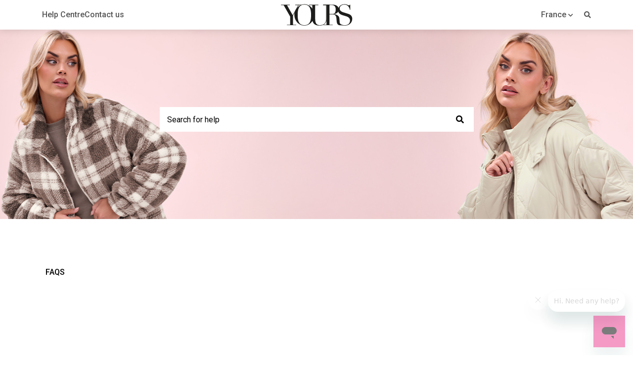

--- FILE ---
content_type: text/html; charset=utf-8
request_url: https://help.yoursclothing.com/hc/fr-fr/sections/11218573395485-MON-COMPTE
body_size: 5233
content:
<!DOCTYPE html>
<html dir="ltr" lang="fr-FR">
<head>
  <meta charset="utf-8" />
  <!-- v26880 -->


  <title>MON COMPTE &ndash; Yours Clothing</title>

  

  <link rel="canonical" href="https://help.yoursclothing.com/hc/fr-fr/sections/11218573395485-MON-COMPTE">
<link rel="alternate" hreflang="de-de" href="https://help.yoursclothing.com/hc/de-de/sections/11218573395485-MEIN-KONTO">
<link rel="alternate" hreflang="en" href="https://help.yoursclothing.com/hc/en-gb/sections/11218573395485-MY-ACCOUNT">
<link rel="alternate" hreflang="en-au" href="https://help.yoursclothing.com/hc/en-au/sections/11218573395485-MY-ACCOUNT">
<link rel="alternate" hreflang="en-gb" href="https://help.yoursclothing.com/hc/en-gb/sections/11218573395485-MY-ACCOUNT">
<link rel="alternate" hreflang="en-us" href="https://help.yoursclothing.com/hc/en-us/sections/11218573395485-MY-ACCOUNT">
<link rel="alternate" hreflang="es-es" href="https://help.yoursclothing.com/hc/es-es/sections/11218573395485-MI-CUENTA">
<link rel="alternate" hreflang="fr-fr" href="https://help.yoursclothing.com/hc/fr-fr/sections/11218573395485-MON-COMPTE">
<link rel="alternate" hreflang="nl-nl" href="https://help.yoursclothing.com/hc/nl-nl/sections/11218573395485-MIJN-ACCOUNT">
<link rel="alternate" hreflang="x-default" href="https://help.yoursclothing.com/hc/en-gb/sections/11218573395485-MY-ACCOUNT">

  <link rel="stylesheet" href="//static.zdassets.com/hc/assets/application-f34d73e002337ab267a13449ad9d7955.css" media="all" id="stylesheet" />
  <link rel="stylesheet" type="text/css" href="/hc/theming_assets/15982553/8518095118493/style.css?digest=33043963802013">

  <link rel="icon" type="image/x-icon" href="/hc/theming_assets/01JBEGA8B2AMAQ6ZX6S1NX190Q">

    

  <meta content="width=device-width, initial-scale=1.0" name="viewport"/>
<script !src="">
  window.theme = {};
  window.theme.locale = "fr-fr";

  if (window.MSInputMethodContext && document.documentMode) {
    document.write(
      '<script src="https://cdn.jsdelivr.net/gh/nuxodin/ie11CustomProperties@4.1.0/ie11CustomProperties.min.js"><\x2fscript>');
  }

  window.theme.icons = {
    // sections
    11218521447325: '/hc/theming_assets/01J3CPJ3SYR64KNDS14PBA2AZ8',
    11218586200733: '/hc/theming_assets/01J3CPJ3TZDNESC400NJ5W207W',
    11218589614749: '/hc/theming_assets/01J3CPJ3CP37XGD7N6P2SR7VE8',
    11218581499677: '/hc/theming_assets/01J3CPJ3ZFVJ65H49WQ14JM5RT',
    11218565274653: '/hc/theming_assets/01J3CPJ3YN87VA99SV1AVYVKMS',
    11218573395485: '/hc/theming_assets/01J3CPJ386996F6ACPHZXGWEWY'
  };
</script>





  <link href="https://fonts.googleapis.com/css2?family=Roboto:wght@100;300;400;500;700;900&display=swap" rel="stylesheet">













<link rel="stylesheet" href="https://use.fontawesome.com/releases/v5.15.4/css/all.css"/>
<link rel="stylesheet" href="https://cdn.jsdelivr.net/npm/bootstrap@4.6.0/dist/css/bootstrap-grid.min.css">
<link rel="stylesheet" href="/hc/theming_assets/01J3CPJ4MKXDAS6R3D46S1PFD1">
<link rel="stylesheet" href="/hc/theming_assets/01J3CPJ4GDP4YZVK6NBBDZ4KWT">
<link rel="stylesheet" href="/hc/theming_assets/01J3CPJ45T0WQ6BEWD3JD0HPH1">
<link rel="stylesheet" href="/hc/theming_assets/01J3CPJ4FAZWBXDZXHQYX5BV8M">


<script src="https://cdn.jsdelivr.net/npm/jquery@3.5/dist/jquery.min.js"></script>
<script src="https://cdn.jsdelivr.net/npm/nanopop@2.0.0/lib/nanopop.min.js"></script>
<script src="/hc/theming_assets/01J3CPJ4C5X1GAXFYZJBRDHPKZ"></script>
<script src="/hc/theming_assets/01J3CPJ4NKJX5AG4KBT9BB6KY7"></script>
<script src="/hc/theming_assets/01J3CPJ47C2NH0YNHBNH83XN6K"></script>
<script src="/hc/theming_assets/01J3CPJ4DPDRRQQMEAAFM4Z8QH"></script>

  
</head>
<body class="">
  
  
  

  

<header class="header" data-plugin-header-menu data-plugin-header-search>

  <div class="header-search js-search">
    <div class="container-md">
      <div class="welcome__search">
        <form role="search" class="search" data-search="" data-instant="true" autocomplete="off" action="/hc/fr-fr/search" accept-charset="UTF-8" method="get"><input type="hidden" name="utf8" value="&#x2713;" autocomplete="off" /><input type="search" name="query" id="query" placeholder="Search for help" autocomplete="off" aria-label="Search for help" />
<input type="submit" name="commit" value="Rechercher" /></form>
      </div>
    </div>
  </div>

  <div class="container-md header__container">

    <div class="header__logo">
      <a href="https://www.yoursclothing.co.uk" target="_blank">
        <img src="/hc/theming_assets/01JBEGA8R2CAA519S81JR20388" alt="Yours Clothing">
      </a>
      
    </div>

    <div class="header-links">
      <a href="/hc/fr-fr" class="is-hidden--sm-down">
        Help Centre
      </a>

      <a href="/hc/fr-fr/requests/new" class="is-hidden--sm-down">
        Contact us
      </a>
    </div>

    <div class="is-hidden--md-up">
      <a href="#" class="header__search js-search-toggle">
        <i class="fas fa-search"></i>
      </a>

      <a href="#" class="header__mobile-toggle ml-3 js-mobile-menu-toggle">
        <i class="fas fa-bars"></i>
      </a>
    </div>

    <div class="header__menu js-mobile-menu">

      <a href="/hc/fr-fr" class="is-hidden--md-up">
        Help Centre
      </a>

      <a href="/hcfr-fr/requests/new" class="is-hidden--md-up">
        Contact us
      </a>

      
      
        <div class="dropdown js-language-selector" data-plugin-dropdown>
          <a class="js-dropdown-open" tabindex="0" role="button" aria-label="Open">
            <span data-plugin-rename-language='{"isName": true}'>Français (France)</span>
            <i class="fas fa-chevron-down"></i>
          </a>
          <div class="dropdown__content dropdown__content--xs js-dropdown" role="menu" aria-hidden="true">
            
              <a href="/hc/change_language/de-de?return_to=%2Fhc%2Fde-de%2Fsections%2F11218573395485-MEIN-KONTO" dir="ltr" class="dropdown__menuitem" rel="nofollow" role="menuitem"
                 data-plugin-rename-language>
                Deutsch (Deutschland)
              </a>
            
              <a href="/hc/change_language/en-au?return_to=%2Fhc%2Fen-au%2Fsections%2F11218573395485-MY-ACCOUNT" dir="ltr" class="dropdown__menuitem" rel="nofollow" role="menuitem"
                 data-plugin-rename-language>
                English (AU)
              </a>
            
              <a href="/hc/change_language/en-gb?return_to=%2Fhc%2Fen-gb%2Fsections%2F11218573395485-MY-ACCOUNT" dir="ltr" class="dropdown__menuitem" rel="nofollow" role="menuitem"
                 data-plugin-rename-language>
                English (GB)
              </a>
            
              <a href="/hc/change_language/en-us?return_to=%2Fhc%2Fen-us%2Fsections%2F11218573395485-MY-ACCOUNT" dir="ltr" class="dropdown__menuitem" rel="nofollow" role="menuitem"
                 data-plugin-rename-language>
                English (US)
              </a>
            
              <a href="/hc/change_language/es-es?return_to=%2Fhc%2Fes-es%2Fsections%2F11218573395485-MI-CUENTA" dir="ltr" class="dropdown__menuitem" rel="nofollow" role="menuitem"
                 data-plugin-rename-language>
                Español (España)
              </a>
            
              <a href="/hc/change_language/nl-nl?return_to=%2Fhc%2Fnl-nl%2Fsections%2F11218573395485-MIJN-ACCOUNT" dir="ltr" class="dropdown__menuitem" rel="nofollow" role="menuitem"
                 data-plugin-rename-language>
                Nederlands (Nederland)
              </a>
            
          </div>
        </div>
      

      
      

      <a href="#" class="header__search is-hidden--sm-down js-search-toggle">
        <i class="fas fa-search"></i>
      </a>

    </div>

  </div>
</header>
<div class="header-placeholder"></div>


  <main role="main">
    
<section class="welcome welcome--inner">
  <div class="container">
    <div class="row justify-content-center">
      <div class="col-md-7">
        <div class="welcome__search">
          <form role="search" class="search" data-search="" data-instant="true" autocomplete="off" action="/hc/fr-fr/search" accept-charset="UTF-8" method="get"><input type="hidden" name="utf8" value="&#x2713;" autocomplete="off" /><input type="search" name="query" id="query" placeholder="Search for help" autocomplete="off" aria-label="Search for help" />
<input type="submit" name="commit" value="Rechercher" /></form>
        </div>
      </div>
    </div>
  </div>
</section>

<div class="is-hidden">
  <ol class="breadcrumbs">
  
    <li title="Yours Clothing">
      
        <a href="/hc/fr-fr">Yours Clothing</a>
      
    </li>
  
    <li title="MON COMPTE">
      
        <a href="/hc/fr-fr/sections/11218573395485-MON-COMPTE">MON COMPTE</a>
      
    </li>
  
</ol>

</div>

<div class="container">
  <div data-plugin-category-tree>
    <script class="template" type="application/x-ejs">

      <div class="category-list">
        <% for (var i = 0; i < categories.length; i++) { %>
          <a data-category-id="<%= categories[i].id %>"
             class="js-category category-list__item <%= (categories[i].id === activeCategoryId ? 'is-active' : '') %>">
            <span><%= categories[i].name %></span>
          </a>
        <% } %>
      </div>

      <div class="section-list">
        <% for (var n = 0; n < sections.length; n++) { %>
          <a data-category-id="<%= sections[n].category_id %>"
             data-section-id="<%= sections[n].id %>"
             class="js-section section-list__item <%= (sections[n].id === activeSectionId ? 'is-active' : '') %> <%= (sections[n].category_id !== activeCategoryId ? 'is-hidden' : '') %>">
            <span><%= sections[n].name %></span>
          </a>
        <% } %>
      </div>

      <div class="row justify-content-center">
        <div class="col-md-10">
          <div class="article-list accordion" data-plugin-accordion>
            <% for (var m = 0; m < articles.length; m++) { %>
              <div
                data-section-id="<%= articles[m].section_id %>"
                data-plugin-spoiler
                class="js-article section-body__content-article <%= (articles[m].section_id !== activeSectionId ? 'is-hidden' : '') %>">

                <a class="section-body__content-title js-spoiler-toggle" role="button" tabindex="0">
                  <%= articles[m].title %>
                </a>
                <div class="section-body__content-text js-spoiler" aria-hidden="true">
                  <div class="markdown" itemprop="articleBody" data-article-body data-plugin-article-body>
                    <%= articles[m].body %>
                  </div>
                </div>

              </div>
            <% } %>
          </div>
        </div>
      </div>

    </script>
  </div>
</div>

  </main>

  

  <section class="cta">
    <div class="container">
      <div class="cta__title">
        <span>
          
            Can’t find what you need? Contact our Customer Care team, we’re happy to help.
          
        </span>
        <a href="/hc/fr-fr/requests/new">
          <img src="/hc/theming_assets/01JBEGA7BGGX2WZNY87AG6JCVP" alt="">
        </a>
      </div>
    </div>
  </section>


<footer class="footer ">
  <div class="container d-flex justify-content-between align-items-center">
    <div>
      © 2023 Yours Clothing. All Rights Reserved.
      
    </div>
    <div class="soc">
      
        <a href="https://www.facebook.com/yoursclothingOFFICIAL" target="_blank" class="btn btn--circle btn--md">
          <i class="fab fa-facebook-f"></i>
        </a>
      
      
        <a href="https://twitter.com/yoursclothing" target="_blank" class="btn btn--circle btn--md">
          <i class="fab fa-twitter"></i>
        </a>
      
      
      
      
      
    </div>
  </div>
</footer>

<script>
  $(window).trigger('page:loaded');

  var observer = new MutationObserver(function(mutationsList, observer) {
    mutationsList.forEach(function(mutation) {
      if (mutation.type === 'childList') {
        if (window.HelpCenter && !window.theme.settings) {
          try {
            window.theme.settings = Object.assign({}, HelpCenter.internal.theming_settings);
            window.theme.user = Object.assign({}, HelpCenter.user);
          }
          catch (error) {
            window.theme.settings = {isError: true};
            window.theme.user = {isError: true};
          }
          observer.disconnect();
          $(window).trigger('HelpCenter:fetched');
        }
      }
    });
  });

  observer.observe(document.body, {
    attributes: false,
    childList: true,
    subtree: false
  });
</script>





  <!-- / -->

  
  <script src="//static.zdassets.com/hc/assets/fr-fr.dd33bbd27fe60ec7ddbf.js"></script>
  

  <script type="text/javascript">
  /*

    Greetings sourcecode lurker!

    This is for internal Zendesk and legacy usage,
    we don't support or guarantee any of these values
    so please don't build stuff on top of them.

  */

  HelpCenter = {};
  HelpCenter.account = {"subdomain":"yoursclothingsupport","environment":"production","name":"Yours Clothing"};
  HelpCenter.user = {"identifier":"da39a3ee5e6b4b0d3255bfef95601890afd80709","email":null,"name":"","role":"anonymous","avatar_url":"https://assets.zendesk.com/hc/assets/default_avatar.png","is_admin":false,"organizations":[],"groups":[]};
  HelpCenter.internal = {"asset_url":"//static.zdassets.com/hc/assets/","web_widget_asset_composer_url":"https://static.zdassets.com/ekr/snippet.js","current_session":{"locale":"fr-fr","csrf_token":null,"shared_csrf_token":null},"usage_tracking":{"event":"section_viewed","data":"BAh7CDoPc2VjdGlvbl9pZGwrCB0GFQc0CjoLbG9jYWxlSSIKZnItZnIGOgZFVDoKX21ldGF7DDoPYWNjb3VudF9pZGkD2d/zOhNoZWxwX2NlbnRlcl9pZGwrCJ0a5gAbCToNYnJhbmRfaWRsKwidoAhGvwc6DHVzZXJfaWQwOhN1c2VyX3JvbGVfbmFtZUkiDkFOT05ZTU9VUwY7B1Q7BkkiCmZyLWZyBjsHVDoaYW5vbnltb3VzX3RyYWNraW5nX2lkMA==--2b711b6e730884d36d12b4d1c74755c0010dfd6c","url":"https://help.yoursclothing.com/hc/activity"},"current_record_id":null,"current_record_url":null,"current_record_title":null,"current_text_direction":"ltr","current_brand_id":8518095118493,"current_brand_name":"Yours Clothing","current_brand_url":"https://yoursclothingsupport.zendesk.com","current_brand_active":true,"current_path":"/hc/fr-fr/sections/11218573395485-MON-COMPTE","show_autocomplete_breadcrumbs":false,"user_info_changing_enabled":false,"has_user_profiles_enabled":true,"has_end_user_attachments":true,"user_aliases_enabled":false,"has_anonymous_kb_voting":false,"has_multi_language_help_center":true,"show_at_mentions":true,"embeddables_config":{"embeddables_web_widget":true,"embeddables_help_center_auth_enabled":true,"embeddables_connect_ipms":false},"answer_bot_subdomain":"static","gather_plan_state":"subscribed","has_article_verification":true,"has_gather":true,"has_ckeditor":false,"has_community_enabled":false,"has_community_badges":true,"has_community_post_content_tagging":false,"has_gather_content_tags":true,"has_guide_content_tags":true,"has_user_segments":true,"has_answer_bot_web_form_enabled":false,"has_garden_modals":false,"theming_cookie_key":"hc-da39a3ee5e6b4b0d3255bfef95601890afd80709-2-preview","is_preview":false,"has_search_settings_in_plan":true,"theming_api_version":2,"theming_settings":{"translations_enable":false,"favicon":"/hc/theming_assets/01JBEGA8B2AMAQ6ZX6S1NX190Q","logo":"/hc/theming_assets/01JBEGA8R2CAA519S81JR20388","logo_height":"52px","show_hc_title":false,"primary_color":"#ea3a8e","secondary_color":"#e9534c","primary_bg_color":"#FFFFFF","secondary_bg_color":"#f5f5f5","primary_text_color":"#000000","secondary_text_color":"#555555","link_color":"#555555","border_color":"#dddddd","placeholder_text_color":"#9A9A9A","info_color":"#5b67d3","success_color":"#67C30B","warning_color":"#F1D52F","danger_color":"#e9534c","text_font_family":"'Roboto', sans-serif","heading_font_family":"'Roboto', sans-serif","text_font_size":"16px","heading_1_font_size":"48px","heading_2_font_size":"36px","heading_3_font_size":"30px","heading_4_font_size":"24px","border_radius_base":"0px","border_radius_button":"0px","show_facebook":true,"facebook_url":"https://www.facebook.com/yoursclothingOFFICIAL","show_twitter":true,"twitter_url":"https://twitter.com/yoursclothing","show_linkedin":false,"linkedin_url":"https://linkedin.com","show_instagram":false,"instagram_url":"https://www.instagram.com/yoursclothing/","show_tiktok":false,"tiktok_url":"https://www.tiktok.com/@longtallsallyfashion?lang=en","show_pinterest":false,"pinterest_url":"https://www.pinterest.co.uk/longtallsallyfashion","show_signin":false,"welcome_title":"Customer Care","welcome_title_color":"#fff","welcome_bg":"/hc/theming_assets/01KEBYDQ9JEPKCEQ9VW9BEP3NY","show_helpers":false,"helper_icon_width":"110px","show_helper_1":true,"helper_1_icon":"/hc/theming_assets/01J3CPJ6C58X0Q0S5VKXD8815E","helper_1_title":"-","helper_1_description":"-","helper_1_url":"#","helper_1_target":"_self","show_helper_2":true,"helper_2_icon":"/hc/theming_assets/01J3CPJ6MP4XCWDTGDH34EBJ36","helper_2_title":"-","helper_2_description":"-","helper_2_url":"#","helper_2_target":"_self","show_helper_3":true,"helper_3_icon":"/hc/theming_assets/01J3CPJ6XBA4JARKB1HVYA44FX","helper_3_title":"-","helper_3_description":"-","helper_3_url":"/hc/requests/new","helper_3_target":"_self","show_category_list":true,"show_promoted":false,"show_cta":true,"cta_title":"-","cta_subtitle":"-","copyright":"© 2023 Yours Clothing. All Rights Reserved.","show_footer_powered":false,"show_follow_section":false,"show_follow_article":false,"show_article_meta":false,"show_share":false,"show_vote":false,"show_comments":false,"article_lists":"recent_related","author_type":"none","show_date":false,"show_follow_community_topic":false,"show_follow_community_post":false,"show_community_post_meta":false,"show_community_post_sharing":false,"show_community_post_vote":false,"request_list_beta":false,"brand_color":"#17494D","inject_head":"","inject_body":"","inject_footer":""},"has_pci_credit_card_custom_field":true,"help_center_restricted":false,"is_assuming_someone_else":false,"flash_messages":[],"user_photo_editing_enabled":true,"user_preferred_locale":"en-gb","base_locale":"fr","login_url":"https://yoursclothingsupport.zendesk.com/access?brand_id=8518095118493\u0026return_to=https%3A%2F%2Fhelp.yoursclothing.com%2Fhc%2Ffr-fr%2Fsections%2F11218573395485-MON-COMPTE","has_alternate_templates":true,"has_custom_statuses_enabled":true,"has_hc_generative_answers_setting_enabled":true,"has_generative_search_with_zgpt_enabled":false,"has_suggested_initial_questions_enabled":false,"has_guide_service_catalog":true,"has_service_catalog_search_poc":false,"has_service_catalog_itam":false,"has_csat_reverse_2_scale_in_mobile":false,"has_knowledge_navigation":false,"has_unified_navigation":false,"has_unified_navigation_eap_access":false,"has_csat_bet365_branding":false,"version":"v26880","dev_mode":false};
</script>

  
  
  <script src="//static.zdassets.com/hc/assets/hc_enduser-9d4172d9b2efbb6d87e4b5da3258eefa.js"></script>
  <script type="text/javascript" src="/hc/theming_assets/15982553/8518095118493/script.js?digest=33043963802013"></script>
  
</body>
</html>

--- FILE ---
content_type: text/css; charset=utf-8
request_url: https://help.yoursclothing.com/hc/theming_assets/15982553/8518095118493/style.css?digest=33043963802013
body_size: 7517
content:
/**********
 Variables
 **********/
body {
  /* Colors */
  --primary-color: #ea3a8e;
  --secondary-color: #e9534c;
  --primary-bg-color: #FFFFFF;
  --primary-bg-color-always: #FFFFFF;
  --secondary-bg-color: #f5f5f5;
  --secondary-bg-color-always: #f5f5f5;
  --primary-text-color: #000000;
  --secondary-text-color: #555555;
  --link-color: #555555;
  --border-color: #dddddd;
  --placeholder-text-color: #9A9A9A;
  --info-color: #5b67d3;
  --success-color: #67C30B;
  --warning-color: #F1D52F;
  --danger-color: #e9534c;
  --primary-color-hover: #d1166f;
  --primary-color-active: #c31568;
  --secondary-color-hover: #dd241b;
  --secondary-color-active: #cf2219;
  --secondary-bg-color-hover: #ebebeb;
  --secondary-bg-color-active: #e6e6e6;
  --secondary-text-color-hover: #4b4b4b;
  --secondary-text-color-active: #464646;
  --link-color-hover: #363636;
  --link-color-active: #2f2f2f;

  /* Text */
  --text-font-family: 'Roboto', sans-serif;
  --heading-font-family: 'Roboto', sans-serif;
  --text-font-size: 16px;
  --text-font-size-large: calc(16px + 2px);
  --text-font-size-small: calc(16px - 2px);
  --heading-1-font-size: 48px;
  --heading-2-font-size: 36px;
  --heading-3-font-size: 30px;
  --heading-4-font-size: 24px;
  --heading-5-font-size: 16px;
  --heading-6-font-size: calc(16px - 2px);

  /* Other */
  --border-radius-base: 0px;
  --border-radius-small: calc(0px / 2);
  --border-radius-button: 0px;
  --logo-height: 52px;

  /* Theme settings */
  --white-color: #fff;
  --border-width: 1px;
  --minus-border-width: -1px;
  --box-shadow: 0px 0px 15px rgba(0, 0, 0, 0.15);
  --duration: 400ms;
  --timing-function: cubic-bezier(0.17, 0.67, 0.54, 1);
  --assets-check-svg: url(/hc/theming_assets/01J3CPJ411E9K9HY7T4642AVKP);
  --welcome-title-color: #fff;
}

/***********
 Base styles
 ***********/
*,
*:before,
*:after {
  box-sizing: border-box;
}

body,
html {
  min-height: 100vh;
  margin: 0;
  padding: 0;
}

body {
  font-family: var(--text-font-family);
  font-size: var(--text-font-size);
  font-weight: 500;
  line-height: 1.5;
  color: var(--primary-text-color);
  text-rendering: optimizeLegibility;
  -webkit-font-smoothing: antialiased;
  overflow-x: hidden;
  position: relative;
  background-color: var(--primary-bg-color);
}

input,
button,
select,
textarea {
  font-family: inherit;
  font-size: inherit;
  line-height: inherit;
}

input[type="text"]::-ms-clear {
  display: none;
  width: 0;
  height: 0;
}

input[type="text"]::-ms-reveal {
  display: none;
  width: 0;
  height: 0;
}

input[type="search"]::-webkit-search-decoration,
input[type="search"]::-webkit-search-cancel-button,
input[type="search"]::-webkit-search-results-button,
input[type="search"]::-webkit-search-results-decoration {
  display: none;
}

a {
  color: var(--link-color);
  text-decoration: none;
}

a:hover {
  color: var(--link-color-hover);
}

a:active,
a.is-active {
  color: var(--link-color-active);
}

a.link-primary,
.my-activities-menu__item a {
  color: var(--primary-color);
}

a.link-primary:hover,
.my-activities-menu__item a:hover {
  color: var(--primary-color-hover);
}

a.link-primary:active,
a.link-primary.is-active,
.my-activities-menu__item a:active {
  color: var(--primary-color-active);
}

a.link-secondary {
  color: var(--secondary-color);
}

a.link-secondary:hover {
  color: var(--secondary-color-hover);
}

a.link-secondary:active,
a.link-secondary.is-active {
  color: var(--secondary-color-active);
}

a.is-disabled {
  cursor: default;
}

a.is-disabled,
a.is-disabled:hover,
a.is-disabled:active,
a.is-disabled.is-active {
  color: var(--secondary-text-color);
}

a,
button,
[type="submit"],
[type="button"],
[type="reset"] {
  cursor: pointer;
}

a,
input,
button,
select,
textarea,
label {
  transition: all 400ms cubic-bezier(0.17, 0.67, 0.54, 1);
}

a:focus,
input:focus,
button:focus,
select:focus,
textarea:focus,
label:focus {
  outline: none;
}

a.focus-visible,
input.focus-visible,
button.focus-visible,
select.focus-visible,
textarea.focus-visible,
label.focus-visible {
  outline: auto 5px -webkit-focus-ring-color;
}

figure {
  margin: 0;
}

img {
  max-width: 100%;
  height: auto;
}

audio,
canvas,
iframe,
img,
svg,
video {
  vertical-align: middle;
}

.iframe {
  position: relative;
}

.iframe iframe {
  display: block;
  position: absolute;
  top: 0;
  left: 0;
  width: 100%;
  height: 100%;
}

.table-container {
  width: 100%;
  overflow-y: auto;
}

.list-unstyled {
  display: block;
  margin: 24px 0;
  padding: 0;
}

.list-unstyled li {
  display: block;
  margin: 0;
  padding: 0;
  list-style: none;
}

.is-hidden,
[hidden] {
  display: none !important;
}

@media (min-width: 1200px) and (max-width: 1399px) {
  .is-hidden--xl {
    display: none !important;
  }
}

@media (min-width: 992px) and (max-width: 1199px) {
  .is-hidden--lg {
    display: none !important;
  }
}

@media (min-width: 768px) and (max-width: 991px) {
  .is-hidden--md {
    display: none !important;
  }
}

@media (min-width: 576px) and (max-width: 767px) {
  .is-hidden--sm {
    display: none !important;
  }
}

@media (max-width: 1399px) {
  .is-hidden--xl-down {
    display: none !important;
  }
}

@media (max-width: 1199px) {
  .is-hidden--lg-down {
    display: none !important;
  }
}

@media (max-width: 991px) {
  .is-hidden--md-down {
    display: none !important;
  }
}

@media (max-width: 767px) {
  .is-hidden--sm-down {
    display: none !important;
  }
}

@media (max-width: 575px) {
  .is-hidden--xs,
  .is-hidden--xs-down {
    display: none !important;
  }
}

@media (min-width: 1400px) {
  .is-hidden--xxl,
  .is-hidden--xxl-up {
    display: none !important;
  }
}

@media (min-width: 1200px) {
  .is-hidden--xl-up {
    display: none !important;
  }
}

@media (min-width: 992px) {
  .is-hidden--lg-up {
    display: none !important;
  }
}

@media (min-width: 768px) {
  .is-hidden--md-up {
    display: none !important;
  }
}

@media (min-width: 576px) {
  .is-hidden--sm-up {
    display: none !important;
  }
}

[dir="ltr"] .is-hidden--ltr {
  display: none !important;
}

[dir="rtl"] .is-hidden--rtl {
  display: none !important;
}

.ui-light .is-hidden--light-mode {
  display: none !important;
}

.ui-dark .is-hidden--dark-mode {
  display: none !important;
}

/********
 Headings
 ********/
h1,
.h1,
h2,
.h2,
h3,
.h3,
h4,
.h4,
h5,
.h5,
h6,
.h6 {
  font-family: var(--heading-font-family);
  font-weight: 700;
}

h1,
.h1 {
  text-transform: uppercase;
  font-size: var(--heading-2-font-size);
  line-height: 1.2;
}

h2,
.h2 {
  text-transform: uppercase;
  font-size: var(--heading-3-font-size);
  line-height: 1.3;
}

h3,
.h3,
h4,
.h4 {
  font-size: var(--heading-4-font-size);
  line-height: 1.4;
}

h5,
.h5 {
  font-size: var(--heading-5-font-size);
}

h6,
.h6 {
  font-size: var(--heading-5-font-size);
}

@media (min-width: 992px) {
  h1,
  .h1 {
    font-size: var(--heading-1-font-size);
    line-height: 1.1;
  }

  h2,
  .h2 {
    font-size: var(--heading-2-font-size);
    line-height: 1.2;
  }

  h3,
  .h3 {
    font-size: var(--heading-3-font-size);
    line-height: 1.3;
  }
}

h1,
.h1 {
  margin: 0 0 1.2em;
}

.markdown h1,
.markdown .h1 {
  margin-top: 1.2em;
}

/* Breadcrumbs */
.breadcrumbs {
  display: flex;
  flex-wrap: wrap;
  margin: 0 0 24px;
  padding: 0;
}

.breadcrumbs--bottom {
  margin: 12px 0 0;
}

.breadcrumbs li {
  font-size: var(--text-font-size-small);
  margin-right: 24px;
  display: block;
  position: relative;
}

.breadcrumbs li + li {
  padding-left: 28px;
}

.breadcrumbs li + li::before {
  content: "\f054";
  font-family: "Font Awesome 5 Free";
  font-weight: 900;
  -moz-osx-font-smoothing: grayscale;
  -webkit-font-smoothing: antialiased;
  display: inline-block;
  font-size: 10px;
  font-style: normal;
  font-variant: normal;
  text-rendering: auto;
  line-height: 1;
  position: absolute;
  top: 50%;
  left: 0;
  transform: translateY(-50%);
  color: var(--secondary-text-color);
}

@media (max-width: 575px) {
  .breadcrumbs li {
    margin-right: 12px;
  }

  .breadcrumbs li + li {
    padding-left: 16px;
  }
}

/* Inner pages */
.inner-page-heading .section__title {
  margin-bottom: 12px;
}

.section__description {
  color: var(--secondary-text-color);
}

.inner-page-heading--center {
  text-align: center;
}

.inner-page {
  background-color: var(--primary-bg-color);
  padding-top: 48px;
  padding-bottom: 48px;
}

.inner-page .category-list__block-item {
  background-color: var(--secondary-bg-color);
}

.inner-page .category-list__block-item:hover,
.inner-page .category-list__block-item:active {
  box-shadow: none;
}

.inner-page__sections {
  margin-bottom: 10px;
}

.inner-page__sections .col-12 {
  margin-bottom: 30px;
}

.entry-info {
  display: flex;
  font-size: 14px;
}

.entry-info__avatar {
  flex-shrink: 0;
}

[dir="ltr"] .entry-info__avatar {
  padding-right: 12px;
}

[dir="rtl"] .entry-info__avatar {
  padding-left: 12px;
}

.avatar {
  position: relative;
  display: inline-block;
}

.user-avatar {
  border-radius: 100%;
}

.user-avatar--profile {
  margin-bottom: 12px;
}

.user-avatar--default {
  width: 40px;
  height: 40px;
}

.meta {
  font-size: var(--text-font-size-small);
  color: var(--secondary-text-color);
}

.inner-page__rightbar + .inner-page__rightbar {
  margin-top: 24px;
  padding-top: 24px;
  border-top: var(--border-width) solid var(--border-color);
}

.inner-page__rightbar h3,
.recent-articles-title,
.related-articles-title,
.recent-articles h3 {
  margin: 0 0 24px;
  font-size: var(--heading-3-font-size);
}

.related-articles ul,
.recent-articles ul {
  margin: 0;
  padding: 0;
  display: block;
}

.related-articles ul li,
.recent-articles ul li {
  display: block;
  list-style: none;
  margin: 0;
  padding: 6px 0;
}

.share {
  display: flex;
  margin: 24px 0;
  padding: 0;
}

.share li {
  display: block;
  margin: 0 12px 0 0;
  padding: 0;
  list-style: none;
}

.attachments {
  margin: 24px 0;
}

.attachment-list {
  display: block;
  margin: 24px 0;
  padding: 0;
}

.attachment-list__item {
  display: block;
  margin: 0;
  padding: 0;
  list-style: none;
}

.attachment-list__item + .attachment-list__item {
  margin-top: 8px;
}

.attachment-list__item i {
  color: var(--primary-color);
}

.article-vote {
  margin: 40px 0;
  border-top: var(--border-width) solid var(--border-color);
  padding-top: 24px;
  text-align: center;
}

.article-vote__title {
  margin: 0 0 24px;
}

.article-vote__count {
  margin-top: 12px;
}

.article-more-questions {
  display: none !important;
}

/* Comments */
.comments__heading {
  display: flex;
  justify-content: space-between;
  margin-bottom: 24px;
}

.comments__title {
  margin: 0;
}

.comments__container {
  background-color: var(--primary-bg-color);
  padding: 40px;
}

.comment-form__body textarea {
  height: 112px;
}

.comment-form__attachments,
.comment-form__controls {
  margin-top: 8px;
}

.comment-form__ccs ul {
  display: block;
  margin: 0 0 8px;
}

.comment-form__mark-as-solved {
  display: flex;
  margin-bottom: 8px;
}

.comment-form__mark-as-solved label {
  margin-left: 8px;
}

.comments__list {
  padding: 0 40px 16px;
  margin: 0 -40px 40px;
  border-bottom: var(--border-width) solid var(--border-color);
}

.comments__list--content {
  margin-right: 0;
  margin-left: 0;
  padding-right: 0;
  padding-left: 0;
}

.comment {
  display: flex;
  margin-bottom: 24px;
}

.comment__left {
  flex: 1 1 10px;
}

.comment__sidebar {
  width: 30px;
  margin-left: 12px;
  text-align: center;
}

.comment + .comment {
  padding-top: 24px;
  border-top: var(--border-width) solid var(--border-color);
}

.comment__heading {
  display: flex;
  align-items: center;
}

.user-avatar {
  margin-right: 12px;
}

.comment__body {
  margin-top: 12px;
}

.comment__body .h5 {
  font-size: 18px;
}

.comment__actions {
  margin-top: 4px;
}

.request-details {
  display: flex;
  flex-wrap: wrap;
}

.request-details dt {
  flex: 0 0 50%;
  max-width: 50%;
  margin: 0;
  font-weight: bold;
}

.request-details dd {
  flex: 0 0 50%;
  max-width: 50%;
  margin: 0;
  color: var(--secondary-text-color);
}

.request-status {
  padding: 2px 8px;
  border: var(--border-radius-button);
  background-color: var(--secondary-bg-color);
  font-size: var(--text-font-size-small);
}

.request-status--open,
.request-status--new {
  background-color: var(--danger-color);
  color: var(--white-color);
}

.request-status--answered {
  background-color: var(--warning-color);
  color: var(--white-color);
}

.request-status--solved,
.request-status--closed {
  background-color: var(--success-color);
  color: var(--white-color);
}

/**/
.my-activities-menu {
  display: flex;
  padding: 0;
  font-weight: bold;
  margin-top: 32px;
  margin-bottom: -32px;
}

.my-activities-menu__item {
  display: block;
  margin: 0 32px 0 0;
  padding: 0;
  list-style: none;
}

@media (max-width: 480px) {
  .my-activities-menu__item {
    margin: 0 12px 0 0;
  }
}

.my-activities-menu__item.is-active {
  padding: 0 0 12px;
  border-bottom: 3px solid var(--primary-color);
}

.my-activities {
  width: 100%;
}

.my-activities thead {
  font-weight: bold;
}

.my-activities thead td {
  padding-bottom: 12px;
}

.my-activities tbody td {
  padding: 4px 0;
}

.my-activities__btn {
  width: 10px;
}

.pagination {
  display: block;
  margin: 24px 0;
}

.pagination-list {
  display: flex;
  align-items: center;
  margin: 0;
  padding: 0;
}

.pagination-list li {
  display: block;
  margin: 0;
  padding: 0;
  list-style: none;
}

.pagination-list li + li {
  margin-left: 4px;
}

@media (max-width: 767px) {
  .my-activities__is-hidden {
    display: none !important;
  }
}

.my-activities thead .requests-link,
.my-activities thead .requests-link:hover,
.my-activities thead .requests-link:active {
  color: var(--primary-text-color);
}

.my-activities thead .requests-sort-symbol {
  font-size: 10px;
  color: var(--link-color);
  margin-left: 4px;
}

#search-filter {
  margin-bottom: 40px;
}

.filter {
  margin: 0;
}

@media (min-width: 768px) {
  .filter {
    display: block !important;
    height: auto !important;
  }
}

@media (max-width: 767px) {
  #search-filter h3::after {
    font-family: "Font Awesome 5 Free";
    -moz-osx-font-smoothing: grayscale;
    -webkit-font-smoothing: antialiased;
    display: inline-block;
    font-style: normal;
    font-variant: normal;
    text-rendering: auto;
    line-height: 1;
    font-weight: 900;
    content: "\f107";
    color: var(--secondary-text-color);
    margin-left: 8px;
  }
}

.filter li {
  padding: 4px 0;
}

.filter__btn {
  margin-top: 24px;
}

.topic-list__item + .topic-list__item {
  margin-top: 24px;
  padding-top: 24px;
  border-top: var(--border-width) solid var(--border-color);
}

.topic-list__heading {
  margin-top: 0;
}

.topic-list + .pagination {
  margin-top: 40px;
}

.topic-controls {
  margin-bottom: 40px;
}

.vote-sum {
  margin: 0 12px;
}

/* Profile */
.profile-stats:first-child {
  margin-top: 0;
}

.profile-stats__stat {
  display: flex !important;
}

.profile-stats__label {
  display: block;
  flex: 0 0 50%;
  max-width: 50%;
  color: var(--secondary-text-color);
  font-size: var(--text-font-size-small);
}

.profile-stats__label::after {
  content: ":";
}

.profile-stats__value {
  display: block;
  flex: 0 0 50%;
  max-width: 50%;
  font-weight: bold;
  font-size: var(--text-font-size-small);
}

.community-badges-block {
  padding-bottom: 24px;
}

.community-badges {
  display: flex;
  flex-wrap: wrap;
}

.community-badges img {
  width: 40px;
  height: 40px;
  margin-right: 4px;
}

.community-badge-titles {
  display: inline-block;
  font-family: var(--text-font-family);
  font-size: var(--text-font-size-small);
  font-weight: normal;
  background-color: var(--secondary-color);
  padding: 2px 4px;
  border-radius: var(--border-radius-button);
  color: var(--white-color);
  line-height: 1;
  vertical-align: middle;
}

.profile-heading {
  margin-bottom: 40px;
}

.profile-heading h2 {
  margin: 0 0 12px;
}

.profile-user-meta > span {
  display: block;
  font-weight: bold;
  color: var(--primary-text-color);
}

.profile-badges-item-image {
  display: block;
  margin-right: 12px;
}

.profile-badges-item-image img {
  width: 40px;
  height: 40px;
  display: block;
}

.profile-badges-item-image.titles {
  border-radius: 50%;
  background-color: var(--secondary-text-color);
}

.profile-badges-item-metadata {
  margin-top: 12px;
}

/* Header */
.header {
  box-shadow: var(--box-shadow);
  position: fixed;
  left: 0;
  width: 100%;
  z-index: 99;
  background-color: var(--primary-bg-color);
}

.header-placeholder {
  height: 60px;
}

.header__container {
  height: 60px;
  display: flex;
  justify-content: space-between;
  align-items: center;
}

.header__logo {
  display: flex;
  align-items: center;
  position: absolute;
  left: 50%;
  transform: translateX(-50%);
}

.header__logo img {
  height: var(--logo-height);
}

.header__logo span {
  margin-left: 12px;
}

.header__menu {
  display: flex;
  margin: 0;
  padding: 0;
}

.header__menu > * {
  display: block;
}

.header__menu > * + * {
  margin-left: 22px;
}

.header__menu .fas {
  font-size: 11px;
}

.header__mobile-toggle.is-active i::before {
  content: "\f00d";
}

@media (min-width: 768px) and (max-width: 991px) {
  .header__menu,
  .header__logo span {
    font-size: 14px;
  }
}

@media (max-width: 767px) {
  .header__menu {
    display: none;
    position: absolute;
    top: 100%;
    left: 0;
    width: 100%;
    background-color: var(--primary-bg-color);
    border-bottom: var(--border-width) solid var(--border-color);
  }

  .header__menu.is-active {
    display: block;
  }

  .header__menu > * {
    display: block;
    width: 100%;
    padding: 6px 15px;
  }

  .header__menu > * + * {
    margin-left: 0;
  }
}

.header__search .fas {
  font-size: 14px;
}

.header-search {
  position: absolute;
  top: 0;
  left: 0;
  width: 100%;
  height: 100%;
  z-index: 2;
  background-color: var(--primary-bg-color);
  transition: all var(--duration) var(--timing-function);
  transform: translateY(-100%);
  visibility: hidden;
}

.header-search.is-active {
  transform: translateY(0);
  visibility: visible;
}

.header-search .welcome__search input[type="search"] {
  border: none;
  border-radius: 0;
  height: 60px;
  padding-left: 0;
}

/* Welcome */
.welcome {
  padding: 120px 0;
  height: 200px;
  min-height: 40vw;
  max-height: 30vh;
  background: url(/hc/theming_assets/01KEBYDQ9JEPKCEQ9VW9BEP3NY) no-repeat top center;
  background-size: cover;
  display: flex;
  flex-direction: column;
  justify-content: center;
}

@media (min-width: 992px) {
  .welcome {
    height: 380px;
    min-height: 30vw;
  }
}

.welcome--inner {
  padding: 60px 0 80px;
}

.welcome--with-border {
  border-bottom: var(--border-width) solid var(--border-color);
}

.welcome__title {
  margin-bottom: 37px;
  text-align: center;
  color: var(--welcome-title-color);
}

.welcome__title span {
  display: inline-block;
  padding: 0 4px;
}

.welcome__description {
  font-size: var(--text-font-size-large);
  text-align: center;
  margin-top: -10px;
  color: var(--welcome-title-color);
  padding: 5px;
}

.welcome__search {
  display: block;
  position: relative;
}

.welcome__search .meta {
  display: block;
  position: absolute;
  top: 100%;
  left: 0;
  width: 100%;
  text-align: center;
}

.welcome__search .meta span {
  display: inline-block;
  background-color: #fff;
  padding: 5px;
}

.welcome__search input[type="search"] {
  height: 50px;
  outline: none;
  border-color: var(--primary-color);
}

.welcome__search input[type="search"]:focus,
.welcome__search input[type="search"]:active {
  outline: none;
}

.welcome__search input[type="submit"] {
  width: 50px;
  height: 50px;
  display: block;
  position: absolute;
  top: 0;
  right: 0;
  z-index: 2;
}

.welcome__search input[type="submit"],
.welcome__search input[type="submit"]:hover,
.welcome__search input[type="submit"]:focus,
.welcome__search input[type="submit"]:active {
  background-color: transparent;
  color: transparent;
  border-color: transparent;
}

.welcome__search::after {
  -moz-osx-font-smoothing: grayscale;
  -webkit-font-smoothing: antialiased;
  display: block;
  font-style: normal;
  font-variant: normal;
  text-rendering: auto;
  line-height: 1;
  font-family: "Font Awesome 5 Free";
  font-weight: 900;
  content: "\f002";
  position: absolute;
  top: 50%;
  right: 20px;
  transform: translateY(-50%);
  color: var(--primary-color);
}

@media (max-width: 767px) {
  .welcome {
    padding: 48px 0;
  }

  .welcome__title {
    margin-bottom: 24px;
    text-align: center;
  }
}

@media (max-width: 575px) {
  .welcome {
    padding: 30px 0;
  }

  .welcome__title {
    margin-bottom: 12px;
    font-size: var(--heading-4-font-size);
  }
}

.welcome .welcome__search input[type="search"] {
  border: none;
  background-color: #fff;
}

.welcome .welcome__search::after {
  color: var(--primary-text-color);
}

.welcome .welcome__search input[type="search"]::-webkit-input-placeholder {
  color: var(--primary-text-color);
}

.welcome .welcome__search input[type="search"]::-moz-placeholder {
  color: var(--primary-text-color);
}

.welcome .welcome__search input[type="search"]:-ms-input-placeholder {
  color: var(--primary-text-color);
}

.welcome .welcome__search input[type="search"]:-moz-placeholder {
  color: var(--primary-text-color);
}

/* Helpers */
.helpers {
  margin-bottom: 62px;
}

@media (max-width: 575px) {
  .helpers {
    margin-bottom: 32px;
  }
}

.helpers__item {
  display: block;
  width: 100%;
  border-radius: var(--border-radius-base);
  box-shadow: var(--box-shadow);
  background-color: var(--primary-bg-color);
  padding: 36px 12px 24px 150px;
  position: relative;
  height: 100%;
  min-height: 150px;
  border: var(--border-width) solid var(--primary-bg-color);
}

.helpers__item:hover,
.helpers__item:focus,
.helpers__item:active {
  border-color: var(--primary-color);
}

.helpers__icon {
  display: block;
  position: absolute;
  width: 110px;
  height: 110px;
  top: 50%;
  left: 20px;
  transform: translateY(-50%);
}

.helpers__icon img {
  max-width: 110px;
  display: block;
  position: absolute;
  top: 50%;
  left: 50%;
  transform: translate(-50%, -50%);
}

.helpers__title {
  display: block;
  font-size: 20px;
  font-weight: bold;
  margin-bottom: 10px;
  color: var(--primary-text-color);
}

.helpers__description {
  color: var(--secondary-text-color);
  line-height: 1;
}

@media (max-width: 991px) {
  .helpers .col {
    margin-top: 15px;
  }
}

/* Category list */
.category-list {
  padding: 80px 0;
}

.category-list .col-12 {
  margin-bottom: 24px;
}

.category-list__blocs {
  display: flex;
  flex-wrap: wrap;
}

.category-list__block {
  flex: 1 1 100%;
  max-width: 100%;
}

@media (max-width: 575px) {
  .category-list__block + .category-list__block {
    border-top: 1px solid var(--border-color);
  }
}

@media (min-width: 576px) {
  .category-list__block {
    flex: 1 0 33.33%;
    max-width: 100%;
  }

  .category-list__block + .category-list__block {
    border-left: 1px solid var(--border-color);
  }

  .category-list__block:nth-child(3n + 1) {
    border-left: none;
  }

  .category-list__block:nth-child(n + 4) {
    border-top: 1px solid var(--border-color);
  }
}

.category-list__block-item {
  width: 100%;
  background-color: transparent;
  text-align: center;
  height: 100%;
  transition: all var(--duration) var(--timing-function);
  padding: 35px 37px;
  display: flex;
  flex-direction: column;
  flex: 1;
  border-radius: inherit;
  color: var(--primary-text-color);
}

.category-list__block-item:hover,
.category-list__block-item:focus,
.category-list__block-item:active {
  text-decoration: none;
  color: var(--primary-color);
}

.category-list__title {
  display: block;
  margin-bottom: 8px;
  font-size: var(--text-font-size-large);
}

.category-list__description {
  color: var(--secondary-text-color);
}

.category-list__img {
  width: 80px;
  height: 80px;
  margin: 0 auto 12px;
}

@media (max-width: 575px) {
  .category-list {
    padding: 36px 0 21px;
  }

  .category-list .col-12 {
    margin-bottom: 15px;
  }

  .category-list__title {
    font-size: 18px;
    margin-bottom: 6px;
  }
}

/* Promoted articles */
.promoted {
  padding: 72px 0;
}

.promoted__title {
  margin: 0 0 33px;
}

.promoted__link {
  display: block;
  width: 100%;
  background-color: var(--secondary-bg-color);
  padding: 13px 24px;
  border-radius: var(--border-radius-base);
}

.promoted__link + .promoted__link {
  margin-top: 6px;
}

.promoted__link span {
  display: block;
}

/* CTA */
.cta {
  padding: 72px 0 92px;
  background-color: var(--secondary-bg-color);
  text-align: center;
}

.cta__title {
  display: flex;
  justify-content: center;
  align-items: center;
  gap: 24px;
  text-align: left;
}

.cta__title a:hover {
  transform: translateX(4px);
}

.cta__title img {
  display: block;
  width: 32px;
  height: 32px;
}

.cta__link {
  text-decoration: underline;
}

.cta__link:hover,
.cta__link:focus,
.cta__link:active {
  text-decoration: none;
}

@media (max-width: 575px) {
  .cta {
    padding: 48px 0;
  }

  .cta__subtitle {
    font-size: 16px;
    margin-bottom: 20px;
  }
}

/* Footer */
.footer {
  padding-bottom: 40px;
  background-color: var(--secondary-bg-color);
}

.footer--single {
  padding: 40px 0;
}

.soc {
  font-size: 18px;
}

.soc a + a {
  margin-left: 4px;
}

[dir] .soc .btn {
  border-radius: 50%;
  background-color: var(--primary-text-color);
  border-color: var(--primary-text-color);
  color: #fff;
}

[dir] .soc .btn:hover,
[dir] .soc .btn:focus,
[dir] .soc .btn:active {
  background-color: var(--secondary-text-color);
  border-color: var(--secondary-text-color);
  color: #fff;
  transform: translateY(-4px);
}

/* Section */
.section {
  padding: 72px 0;
}

.section--secondary {
  background-color: var(--secondary-bg-color);
}

@media (max-width: 767px) {
  .section {
    padding: 42px 0;
  }
}

.inner-page-heading {
  padding: 32px 0;
  background-color: var(--secondary-bg-color);
}

/* Category tree */
.category-tree__section {
  margin-bottom: 42px;
}

.category-tree__section-name {
  display: block;
  margin-bottom: 12px;
  color: var(--primary-text-color);
}

.category-tree__subsections,
.category-tree__articles {
  display: block;
  margin-bottom: 12px;
}

.category-tree__subsection {
  display: block;
  background-color: var(--secondary-bg-color);
  border-radius: var(--border-radius-small);
  padding: 4px 12px;
}

.category-tree__subsection + .category-tree__subsection {
  margin-top: 4px;
}

.category-tree__article {
  display: block;
}

.category-tree__article + .category-tree__article {
  margin-top: 4px;
}

.comments {
  background-color: var(--secondary-bg-color);
}

.comments__container {
  border-radius: var(--border-radius-base);
}

.markdown {
  width: 100%;
  overflow: hidden;
}

.markdown pre {
  display: block;
  width: 100%;
  border-radius: var(--border-radius-base);
  background-color: var(--secondary-bg-color);
  font-size: 14px;
  padding: 12px;
  overflow-x: auto;
}

[dir] zd-autocomplete-title-multibrand,
[dir] zd-autocomplete-header {
  font-family: var(--heading-font-family);
  font-size: var(--text-font-size);
  line-height: 1.5;
  color: var(--link-color);
  margin-bottom: 8px;
}

[dir] zd-autocomplete-multibrand,
[dir] zd-autocomplete-option {
  font-family: var(--text-font-family);
  line-height: 1.5;
  font-size: var(--heading-6-font-size);
  color: var(--link-color);
  border-color: var(--border-color);
  transition: all var(--duration) var(--timing-function);
}

[dir] zd-autocomplete-multibrand:last-child,
[dir] zd-autocomplete-option:last-child {
  border-radius: 0;
}

[dir] zd-autocomplete-multibrand:hover,
[dir] zd-autocomplete-multibrand[aria-selected="true"],
[dir] zd-autocomplete-option:hover,
[dir] zd-autocomplete-option[aria-selected="true"] {
  background-color: var(--secondary-bg-color);
}

[dir] zd-autocomplete-multibrand:last-child,
[dir] zd-autocomplete-option:last-child {
  border-bottom: none !important;
}

[dir] zd-autocomplete-breadcrumbs-multibrand {
  color: var(--secondary-text-color) !important;
}

.my-activities__filter {
  display: flex;
  align-items: flex-end;
  margin-top: 12px;
  margin-bottom: 32px;
}

.my-activities__filter > * + * {
  margin-left: 8px;
}

.my-activities__filter label[for] {
  margin-bottom: 4px;
}

.my-activities__search {
  width: 50%;
  position: relative;
}

.my-activities__search input[type="search"] {
  padding-left: 42px;
}

.my-activities__search::before {
  -moz-osx-font-smoothing: grayscale;
  -webkit-font-smoothing: antialiased;
  display: block;
  font-style: normal;
  font-variant: normal;
  text-rendering: auto;
  line-height: 1;
  font-size: 14px;
  font-weight: 900;
  font-family: "Font Awesome 5 Free";
  position: absolute;
  top: 50%;
  transform: translateY(-50%);
  content: "\f002";
  left: 15px;
  color: var(--secondary-text-color);
}

@media (max-width: 575px) {
  .my-activities__filter {
    flex-direction: column;
  }

  .my-activities__filter > * {
    width: 100%;
  }

  .my-activities__filter > * + * {
    margin-left: 0;
    margin-top: 8px;
  }
}

.markdown > * {
  margin-top: 1.2em;
  margin-bottom: 1.2em;
}

.section-body {
  padding-top: 80px;
}

.section-body__container {
  display: flex;
  justify-content: center;
}

.section-body__sidebar {
  flex: 1 1 190px;
  max-width: 190px;
  padding-right: 20px;
}

.section-body__content {
  flex: 1 1 83%;
  max-width: 83%;
}

.section-body__sidebar-section {
  margin-bottom: 24px;
}

.section-body__sidebar-section a {
  font-size: 18px;
  text-decoration: none;
  opacity: 0.5;
}

.section-body__sidebar-section a:hover,
.section-body__sidebar-section a:focus,
.section-body__sidebar-section a:active,
.section-body__sidebar-section.is-active a {
  text-decoration: none;
  opacity: 1;
}

.section-body__content-article {
  border-bottom: 1px solid var(--secondary-text-color);
}

.section-body__content-title {
  display: block;
  font-size: 18px;
  line-height: 28px;
  position: relative;
  padding: 31px 30px 31px 0;
  cursor: pointer;
}

.section-body__content-title::after {
  content: "";
  width: 16px;
  height: 16px;
  position: absolute;
  top: calc(50% - 8px);
  right: 0;
  background-image: url("data:image/svg+xml,%3Csvg xmlns='http://www.w3.org/2000/svg' width='16' height='16' viewBox='0 0 16 16' fill='none'%3E%3Cpath fill-rule='evenodd' clip-rule='evenodd' d='M8.98462 7.01538V0H7.01538V7.01538H0V8.98462H7.01538V16H8.98462V8.98462H16V7.01538H8.98462Z' fill='%232E3033'/%3E%3C/svg%3E");
  background-repeat: no-repeat;
  background-size: contain;
  transition: all 0.3s ease;
}

.section-body__content-title.is-active::after {
  transform: rotate(45deg);
}

.section-body__content-title:hover,
.section-body__content-title:focus,
.section-body__content-title:active {
  text-decoration: none;
  color: var(--secondary-text-color);
}

.section-body__content-text {
  padding-bottom: 31px;
}

@media (min-width: 768px) {
  .section-body__heading,
  .section-body__other-sections {
    display: none;
  }

  .section-body__content {
    margin-top: -31px;
  }
}

@media (max-width: 767px) {
  .section-body__sidebar {
    display: none;
  }

  .section-body__content {
    flex: 1 1 100%;
    max-width: 100%;
  }

  .section-body__content-title {
    font-size: 14px;
    line-height: 22px;
    padding-top: 24px;
    padding-bottom: 24px;
  }

  .section-body__content-text {
    padding-bottom: 24px;
  }

  .section-body {
    padding-top: 56px;
  }

  .section-body__other-section a {
    display: flex;
    align-items: center;
    position: relative;
    border-radius: var(--border-radius-base);
    background-color: var(--primary-bg-color);
    text-decoration: none !important;
    overflow: hidden;
    min-height: 62px;
  }

  .section-body__other-section a img {
    width: 64px;
    height: 80px;
  }

  .section-body__other-section a span {
    display: block;
    flex: 1 1 10px;
    padding: 4px 60px 4px 16px;
    font-size: 16px;
    line-height: 26px;
  }

  .section-body__other-section a::after {
    content: "";
    display: block;
    width: 30px;
    height: 30px;
    position: absolute;
    top: calc(50% - 15px);
    right: 16px;
    background-image: url("data:image/svg+xml,%3Csvg xmlns='http://www.w3.org/2000/svg' fill='none' height='30' viewBox='0 0 30 30' width='30'%3E%3Cpath clip-rule='evenodd' d='m11.2349 19.7651 1.0606 1.0607 5.5304-5.5303-5.5304-5.53036-1.0606 1.06066 4.4696 4.4697z' fill='%232e3033' fill-rule='evenodd'/%3E%3C/svg%3E");
    background-repeat: no-repeat;
    background-size: contain;
  }

  .section-body__other-section + .section-body__other-section {
    margin-top: 8px;
  }

  .section-body__heading h1 {
    font-size: 18px;
    line-height: 28px;
    margin: 0;
    padding-bottom: 31px;
    border-bottom: 1px solid var(--primary-text-color);
  }

  .section-body__heading ~ .section-body__other-sections {
    margin-top: 40px;
  }

  .section-body__other-section {
    margin-top: 40px;
  }
}

.category-list {
  overflow-y: auto;
}

.category-list__container {
  min-width: 100%;
  display: flex;
  margin: 0;
  padding: 0;
  justify-content: center;
  white-space: nowrap;
}

.category-list__item + .category-list__item {
  margin-left: 17px;
}

.category-list__item {
  display: block;
  padding: 16px 7px;
  border-bottom: 2px solid transparent;
  color: var(--primary-text-color);
}

.category-list__item:hover,
.category-list__item:focus,
.category-list__item:active {
  color: var(--prima-color);
  text-decoration: none;
}

.category-list__item.is-active {
  border-color: var(--primary-color);
  color: var(--primary-color);
}

.category-tree {
  padding-top: 24px;
  padding-bottom: 80px;
}

.section-list__item {
  display: flex;
  flex-direction: column;
  align-items: center;
  gap: 12px;
  padding: 12px;
  text-align: center;
  font-size: var(--text-font-size);
  color: var(--primary-text-color);
}

.section-list__item img {
  width: 48px;
  height: 48px;
}

.section-list__item.is-active {
  color: var(--primary-color);
}

.article-list {
  margin-top: 36px;
}

@media (max-width: 575px) {
  .category-tree {
    padding-bottom: 36px;
  }
}

.request-form {
  position: relative;
}

.request-img {
  display: block;
  height: 221px;
  position: absolute;
  bottom: 40px;
  right: -133px;
  z-index: 3;
}

.contacts {
  border: var(--border-width) solid var(--primary-color);
  padding: 40px 12px;
  position: relative;
  z-index: 2;
  margin-top: 36px;
  display: flex;
  flex-direction: column;
  justify-content: center;
  row-gap: 36px;
}

.contacts::before {
  content: "";
  display: block;
  width: calc(100% - 16px);
  height: calc(100% - 16px);
  position: absolute;
  top: 8px;
  left: 8px;
  z-index: -1;
  border: var(--border-width) solid var(--primary-color);
}

.contacts__block {
  text-align: center;
}

.contacts__block h4 {
  margin-top: 0;
  margin-bottom: 6px;
}

.contacts__block span,
.contacts__block a {
  display: block;
  font-size: var(--text-font-size-large);
  color: var(--secondary-text-color);
}

.contacts__block span.meta {
  font-size: var(--text-font-size-small);
  font-weight: normal;
  margin-bottom: 8px;
}

.contacts__block img {
  display: block;
  width: 42px;
  height: 42px;
  margin: 0 auto 6px;
}

.header-links {
  display: flex;
  align-items: center;
  gap: 24px;
}

.tab-flag {
  font-size: 32px;
  line-height: 0.5;
}

.article-tab-content {
  margin-top: 32px;
}


--- FILE ---
content_type: application/javascript
request_url: https://help.yoursclothing.com/hc/theming_assets/01J3CPJ4DPDRRQQMEAAFM4Z8QH
body_size: 1072
content:
$$.jqueryPlugin('category-tree', {
  methods: {
    init: function(uid, options, $container) {
      this.$container = $container;
      this.template = $$.template($container.find('.template')[0]);

      this.activeCategoryId = $$.page.getCategoryId();
      this.activeSectionId = $$.page.getSectionId();

      this.data = {};

      this.fetchData().then(function() {
        this.renderTemplate();
        this.bindEvents();
      }.bind(this));
    },

    bindEvents: function() {
      this.$container.on('click', '.js-category', this.handleCategoryClick.bind(this));
      this.$container.on('click', '.js-section', this.handleSectionClick.bind(this));
    },

    fetchData: function() {
      return Promise
        .all([
          this.fetchAllDataByName('articles'),
          this.fetchAllDataByName('sections'),
          this.fetchAllDataByName('categories')
        ])
        .then(function(responses) {
          this.data.articles = responses[0];

          var sectionIDs = [[]];
          var categoryIDs = [];

          function pushParentSectionIDs() {
            var childIDs = sectionIDs[sectionIDs.length - 1];
            var IDs = sectionIDs[sectionIDs.length] = [];

            responses[1].forEach(function(section) {
              if (childIDs.indexOf(section.id) !== -1 && section.parent_section_id) {
                IDs.push(section.parent_section_id);
              }
            });

            if (IDs.length) {
              pushParentSectionIDs();
            }
          }

          this.data.articles.forEach(function(article) {
            if (sectionIDs[0].indexOf(article.section_id) === -1) {
              sectionIDs[0].push(article.section_id);
            }
          });

          if (sectionIDs[0].length && responses[1].length !== sectionIDs[0].length) {
            pushParentSectionIDs();
          }

          sectionIDs = Array.from(new Set(sectionIDs.flat()));

          this.data.sections = responses[1].filter(function(section) {
            if (sectionIDs.indexOf(section.id) !== -1) {
              if (categoryIDs.indexOf(section.category_id) === -1) {
                categoryIDs.push(section.category_id);
              }
              return true;
            }
            return false;
          });

          if (responses[2].length === categoryIDs.length) {
            this.data.categories = responses[2];
          }
          else {
            this.data.categories = responses[2].filter(function(category) {
              return categoryIDs.indexOf(category.id) !== -1;
            });
          }
        }.bind(this));
    },

    fetchAllDataByName: function(name) {
      function getApiURL(page) {
        return '/api/v2/help_center/' + window.theme.locale + '/' + name + '?per_page=100&draft=false&page=' + page;
      }

      return new $$.Request({cacheLifetime: 0})
        .fetch(getApiURL(1))
        .then(function(data) {
          var dataArr = data[name];
          var requests = [];

          if (data.page_count === 1) {
            return dataArr;
          }

          for (var i = 2; i < data.page_count + 1; i++) {
            requests.push(getApiURL(i));
          }

          return Promise
            .all(requests.map(function(request) {
              return new $$.Request().fetch(request);
            }))
            .then(function(responses) {
              responses.forEach(function(response) {
                dataArr = [].concat(dataArr, response[name]);
              });

              return dataArr;
            });
        });
    },

    renderTemplate: function() {
      var data = Object.assign({}, this.data, {
        activeCategoryId: this.activeCategoryId,
        activeSectionId: this.activeSectionId
      });

      this.$container.html(this.template(data));

      $$.initPlugins(this.$container);

      var $items = this.$container.find('.category-list__item');
      var containerWidth = $items[$items.length - 1].getBoundingClientRect().right - $items[0].getBoundingClientRect().left;
      this.$container.find('.category-list__container').css('width', containerWidth + 'px');

      var $categoryList = this.$container.find('.category-list');

      setTimeout(function() {
        var $activeItems = $items.filter('.is-active');

        if ($activeItems.length) {
          var itemRect = $items.filter('.is-active')[0].getBoundingClientRect();
          var containerRect = $categoryList[0].getBoundingClientRect();
          var scrollLeft = itemRect.left + (itemRect.width / 2) - (containerRect.width / 2);

          $categoryList.scrollLeft(scrollLeft);
        }
      }, 0);
    },

    handleCategoryClick: function(event) {
      event.preventDefault();

      var $element = $(event.currentTarget);
      var categoryId = $element.data('category-id');

      if (this.activeCategoryId !== categoryId) {
        this.activeCategoryId = categoryId;

        this.$container.find('.js-category.is-active').removeClass('is-active');
        this.$container.find('.js-section').removeClass('is-active').addClass('is-hidden');
        this.$container.find('.js-article').addClass('is-hidden');

        $element.addClass('is-active');
        this.$container.find('.js-section[data-category-id="' + categoryId + '"]').removeClass('is-hidden');
      }
    },

    handleSectionClick: function(event) {
      event.preventDefault();

      var $element = $(event.currentTarget);
      var sectionId = $element.data('section-id');

      if (this.activeSectionId !== sectionId) {
        this.activeSectionId = sectionId;

        this.$container.find('.js-section.is-active').removeClass('is-active');
        this.$container.find('.js-article').addClass('is-hidden');

        $element.addClass('is-active');
        this.$container.find('.js-article[data-section-id="' + sectionId + '"]').removeClass('is-hidden');

        $('html, body').animate({scrollTop: $element.offset().top - 130}, 300);
      }
    }
  }
});


--- FILE ---
content_type: image/svg+xml
request_url: https://help.yoursclothing.com/hc/theming_assets/01JBEGA7BGGX2WZNY87AG6JCVP
body_size: -290
content:
<svg xmlns="http://www.w3.org/2000/svg" width="32" height="32" viewBox="0 0 32 32" fill="none">
  <circle cx="16" cy="16" r="16" fill="#ea3a8e"/>
  <path d="M7.64795 16H23.6479" stroke="#fff" stroke-linecap="round" stroke-linejoin="round"/>
  <path d="M18.8628 11.1918L23.6478 16L18.8628 20.8024" stroke="#fff" stroke-linecap="round" stroke-linejoin="round"/>
</svg>


--- FILE ---
content_type: text/javascript; charset=utf-8
request_url: https://help.yoursclothing.com/hc/theming_assets/15982553/8518095118493/script.js?digest=33043963802013
body_size: 7218
content:
/**
 * This script uses the utils object "$$"
 *
 * $$.jqueryPlugin(pluginName, options);
 *      Creates a jQuery plugin and call this after the "page:loaded" event
 *
 *      options:
 *          api?: [] => jquery plugin api to the call as $(element).plugin('apiMethod', ...options);
 *          defaultOptions?: {} => jquery plugin default options
 *          methods: {} => jquery plugin methods. The "init" method is required
 *
 * $$.initPlugins($container?);
 *      Initializes all plugins in the container
 *
 * $$.Request(options?).fetch(url, data?);
 *      Fetches a data from the sessionStorage or makes request to the server
 *      Returns the <Promise>
 *
 *      options:
 *          ssPrefix: 'request' => SessionStorage prefix
 *          type: 'GET' => type of the request
 *
 * $$.getDuration($element);
 *      Fetches and returns a transition duration of the element
 */

/**
 * jQuery special event for detecting single enter key press
 *
 * @example:
 *
 * $('.btn').on('tap enterkey', ...);
 */
$.event.special.enterkey = {
  delegateType: 'keydown',
  bindType: 'keydown',
  handle: function(event) {
    var handleObj = event.handleObj;
    var ret = null;

    if (event.which === 13) {
      event.type = handleObj.origType;
      ret = handleObj.handler.apply(this, arguments);
      event.type = handleObj.type;
      return ret;
    }
  }
};

/**
 * jQuery special event for detecting single escape key press
 *
 * @example:
 *
 * $('.btn').on('tap escapekey', ...);
 */
$.event.special.escapekey = {
  delegateType: 'keydown',
  bindType: 'keydown',
  handle: function(event) {
    var handleObj = event.handleObj;
    var ret = null;

    if (event.which === 27) {
      event.type = handleObj.origType;
      ret = handleObj.handler.apply(this, arguments);
      event.type = handleObj.type;
      return ret;
    }
  }
};

/**
 * Dropdown plugin
 * This plugin use the "nanopop" package for setting dropdown positions.
 * More information https://github.com/Simonwep/nanopop
 *
 * @example:
 *
 * <div class="dropdown" data-plugin-dropdown>
 *     <a class="js-dropdown-open" tabindex="0" role="button" aria-label="Open">
 *         Open dropdown
 *     </a>
 *     <div class="dropdown__content js-dropdown" role="menu" aria-hidden="true">
 *         <a href="#" class="dropdown__menuitem" rel="nofollow" role="menuitem">One</a>
 *         <a href="#" class="dropdown__menuitem" rel="nofollow" role="menuitem">Two</a>
 *         <a href="#" class="dropdown__menuitem" rel="nofollow" role="menuitem">Three</a>
 *     </div>
 * </div>
 */
$$.jqueryPlugin('dropdown', {
  api: ['open', 'close'],
  defaultOptions: {
    // Open link selector.
    openLinkSelector: '.js-dropdown-open',

    // Close button selector. By default - all links with a "href" attribute in the dropdown container
    closeLinkSelector: '.js-dropdown a[href]',

    // Dropdown container selector
    dropdownSelector: '.js-dropdown',

    // Preferred position, any combination of [top|right|bottom|left]-[start|middle|end] is valid.
    // 'middle' is used as default-variant if you leave it out.
    position: 'bottom',

    // Margin between the dropdown and the trigger button
    margin: 12,

    // Add dropdown chevron
    addChevron: true,

    // jQuery event name which is triggered when dropdown is about to be opened
    eventOpen: 'dropdown:open',

    // jQuery event name which is triggered when dropdown is about to be closed
    eventClose: 'dropdown:close'
  },
  methods: {
    init: function(uid, options, $container) {
      this.uid = uid;
      this.options = options;
      this.lastPosition = '';
      this.popper = null;
      this.isOpened = false;

      this.$container = $container;
      this.$dropdown = this.$container.find(this.options.dropdownSelector);
      this.$trigger = this.$container.find(this.options.openLinkSelector).first();
      this.$document = $(document);
      this.$window = $(window);
      this.chevron = $();

      if (this.options.addChevron) {
        this.chevron = $('<div class="dropdown__chevron"></div>');
        this.$dropdown.append(this.chevron[0]);
      }

      this.bindEvents();
    },

    bindEvents: function() {
      var click = 'click.' + this.uid + ' enterkey.' + this.uid;

      this.$container.on(click, this.options.openLinkSelector, this.handleDropdownToggle.bind(this));
      this.$container.on(click, this.options.closeLinkSelector, this.close.bind(this));
      this.$document.on(click, this.handleDropdownClose.bind(this));
      this.$document.on('escapekey.' + this.uid, this.close.bind(this));
    },

    handleDropdownToggle: function(event) {
      event.preventDefault();
      if (!this.isOpened) {
        this.open($(event.currentTarget));
      }
      else {
        this.close();
      }
    },

    handleDropdownClose: function(event) {
      if (this.isOpened &&
        event.target !== this.$container[0] &&
        !$(event.target).closest(this.$container[0]).length
      ) {
        this.close();
      }
    },

    open: function($trigger) {
      if (!this.isOpened) {
        this.isOpened = true;

        if ($trigger) {
          this.$trigger = $trigger;
          this.$trigger.addClass('is-active');
        }

        this.update();
        this.$window.on('resize.' + this.uid, this.update.bind(this));
        this.$container.trigger(this.options.eventOpen, this);
      }
    },

    close: function() {
      if (this.isOpened) {
        this.isOpened = false;
        this.$dropdown.removeClass('is-active');
        this.$trigger.removeClass('is-active');
        this.$window.off('resize.' + this.uid);
        this.$container.trigger(this.options.eventClose, this);
      }
    },

    update: function() {
      this.popper = NanoPop.createPopper(this.$trigger[0], this.$dropdown[0], Object.assign({}, this.options, {
        container: document.documentElement.getBoundingClientRect()
      }));
      this.$dropdown.removeClass('dropdown__content--' + this.lastPosition);
      this.lastPosition = this.popper.update();
      this.$dropdown.addClass('is-active dropdown__content--' + this.lastPosition);

      if (this.options.addChevron) {
        this.setChevronPosition();
      }
    },

    setChevronPosition: function() {
      this.chevron
        .removeAttr('class style')
        .addClass('dropdown__chevron dropdown__chevron--' + this.lastPosition);

      var triggerRect = this.$trigger[0].getBoundingClientRect();
      var chevronRect = this.chevron[0].getBoundingClientRect();

      if (/^[tb]/i.test(this.lastPosition)) {
        this.chevron.offset({left: triggerRect.x + triggerRect.width / 2 - chevronRect.width / 2});
      }
      else {
        this.chevron.offset({top: triggerRect.y + triggerRect.height / 2 - chevronRect.height / 2});
      }
    }
  }
});

/**
 * Tabs plugin
 *
 * @example:
 *
 * <div class="tabs tabs--type-1 tabs--style-1" data-plugin-tabs>
 *     <div class="tabs__links js-tabs-links">
 *         <a href="#one" tabindex="0">One</a>
 *         <a href="#two" tabindex="0">Two</a>
 *         <a href="#three" tabindex="0">Three</a>
 *     </div>
 *     <div class="tabs__containers js-tabs-containers">
 *         <div id="one" class="tabs__container" aria-hidden="true">Content 1</div>
 *         <div id="two" class="tabs__container" aria-hidden="true">Content 2</div>
 *         <div id="three" class="tabs__container" aria-hidden="true">Content 3</div>
 *     </div>
 * </div>
 */
$$.jqueryPlugin('tabs', {
  api: ['toggle', 'destroy'],
  defaultOptions: {
    // Index of the Default active tab
    activeIndex: 0,

    // Selector of the container with links
    linksSelector: '.js-tabs-links',

    // Selector of the container with tabs
    containersSelector: '.js-tabs-containers',

    // jQuery event name which is triggered when tab is about to be opened
    eventOpen: 'tabs:open',

    // jQuery event name which is triggered after tab is opened
    eventOpened: 'tabs:opened'
  },
  methods: {
    init: function(uid, options, $container) {
      this.uid = uid;
      this.options = options;
      this.tabsContainerDelay = 10;
      this.triggerDuration = 400;
      this.tabDuration = 400;
      this.duration = 400;

      this.$container = $container;
      this.$links = this.$container.find(this.options.linksSelector).first();
      this.$containers = this.$container.find(this.options.containersSelector).first();
      this.$trigger = $();
      this.$tab = $();
      this.$lastTrigger = $();
      this.$lastTab = $();

      if (this.options.activeIndex !== -1) {
        this.toggle(0);
      }

      this.bindEvents();
    },

    bindEvents: function() {
      var click = 'click.' + this.uid + ' enterkey.' + this.uid;

      this.$links.on(click, 'a', this.handleTabsToggle.bind(this));
    },

    handleTabsToggle: function(event) {
      event.preventDefault();
      this.toggle($(event.currentTarget));
    },

    toggle: function($triggerOrIndex) {
      var $links = this.$links.children('a');
      var $containers = this.$containers.children('div');

      this.$lastTrigger = $links.filter('.is-active');
      this.$lastTab = $containers.filter('.is-active');

      this.$trigger = typeof $triggerOrIndex === 'number'
        ? $links.eq($triggerOrIndex)
        : $triggerOrIndex;

      if (!this.$trigger.length) {
        return;
      }

      var activeTabId = this.$trigger.attr('href').replace('#', '');
      this.$tab = $containers.filter('[id="' + activeTabId + '"]');

      this.$container.trigger(this.options.eventOpen, this);

      this.triggerDuration = $$.getDuration(this.$trigger);
      this.tabDuration = $$.getDuration(this.$tab);
      this.duration = this.triggerDuration > this.tabDuration ? this.triggerDuration : this.tabDuration;

      this.$containers.css('height', this.$containers.height());

      setTimeout(function() {
        this.$containers.css('height', this.$tab.outerHeight());
      }.bind(this), this.tabsContainerDelay);

      setTimeout(function() {
        this.$containers.css('height', '');
        this.$container.trigger(this.options.eventOpened, this);
      }.bind(this), this.tabsContainerDelay + this.duration);

      this.$lastTrigger.add(this.$lastTab).removeClass('is-active');
      this.$lastTab.attr('aria-hidden', 'true');
      this.$trigger.add(this.$tab).addClass('is-active');
      this.$tab.attr('aria-hidden', 'false');
    },

    destroy: function() {
      this.$links.off('.' + this.uid);
    }
  }
});

/**
 * Spoiler plugin
 *
 * @example
 * <div class="spoiler" data-plugin-spoiler>
 *     <a class="spoiler__title js-spoiler-toggle" role="button" tabindex="0">Spoiler title</a>
 *     <div class="spoiler__text js-spoiler" aria-hidden="true">
 *         Spoiler content
 *     </div>
 * </div>
 */
$$.jqueryPlugin('spoiler', {
  api: ['toggle', 'open', 'close', 'destroy'],
  defaultOptions: {
    // Spoiler is open
    open: false,

    // Selector of the toggle link
    linkSelector: '.js-spoiler-toggle',

    // Selector of the spoiler box
    spoilerSelector: '.js-spoiler',

    // Animation duration
    duration: 400,

    // jQuery event name which is triggered when spoiler is about to be opened
    eventOpen: 'spoiler:open',

    // jQuery event name which is triggered after spoiler is opened
    eventOpened: 'spoiler:opened',

    // jQuery event name which is triggered when spoiler is about to be closed
    eventClose: 'spoiler:close',

    // jQuery event name which is triggered after spoiler is closed
    eventClosed: 'spoiler:closed'
  },
  methods: {
    init: function(uid, options, $container) {
      this.uid = uid;
      this.options = options;

      this.$container = $container;
      this.$link = this.$container.find(this.options.linkSelector).first();
      this.$spoiler = this.$container.find(this.options.spoilerSelector).first();

      if (this.options.open) {
        this.isOpen = false;
        this.open(true);
      }
      else {
        this.isOpen = true;
        this.close(true);
      }

      this.bindEvents();
    },

    bindEvents: function() {
      var click = 'click.' + this.uid + ' enterkey.' + this.uid;

      this.$link.on(click, this.handleSpoilerToggle.bind(this));
    },

    handleSpoilerToggle: function(event) {
      event.preventDefault();
      this.toggle();
    },

    toggle: function() {
      if (this.isOpen) {
        this.close();
      }
      else {
        this.open();
      }
    },

    open: function(withoutAnimation) {
      if (!this.isOpen) {
        this.isOpen = true;
        this.$container.addClass('is-open');
        this.$link.add(this.$spoiler).addClass('is-active');
        this.$container.trigger(this.options.eventOpen, this);

        var duration = withoutAnimation === true ? 0 : this.options.duration;
        this.$spoiler.attr('aria-hidden', 'false').slideDown(duration, function() {
          this.$container.trigger(this.options.eventOpened, this);
        }.bind(this));
      }
    },

    close: function(withoutAnimation) {
      if (this.isOpen) {
        this.isOpen = false;
        this.$container.removeClass('is-open');
        this.$link.add(this.$spoiler).removeClass('is-active');
        this.$container.trigger(this.options.eventClose, this);

        var duration = withoutAnimation === true ? 0 : this.options.duration;
        this.$spoiler.attr('aria-hidden', 'true').slideUp(duration, function() {
          this.$container.trigger(this.options.eventClosed, this);
        }.bind(this));
      }
    },

    destroy: function() {
      this.$link.off('.' + this.uid);
    }
  }
});

/**
 * Accordion plugin
 * Groups spoilers into an accordion
 *
 * @example:
 * <div class="accordion accordion--type-1 accordion--style-2" data-plugin-accordion>
 *     <div class="spoiler" data-plugin-spoiler>...</div>
 *     <div class="spoiler" data-plugin-spoiler>...</div>
 *     <div class="spoiler" data-plugin-spoiler>...</div>
 * </div>
 */
$$.jqueryPlugin('accordion', {
  api: ['open', 'destroy'],
  defaultOptions: {
    // Index of the Default active spoiler
    activeIndex: -1,

    // Only one active spoiler in the accordion
    oneActive: true
  },
  methods: {
    init: function(uid, options, $container) {
      this.uid = uid;
      this.options = options;

      this.$container = $container;
      this.$spoilers = this.$container.children('[data-plugin-spoiler]');

      this.open(this.options.activeIndex, true);
      this.bindEvents();
    },

    bindEvents: function() {
      if (this.options.oneActive) {
        this.$spoilers.on('spoiler:open.' + this.uid, this.handleSpoilerOpen.bind(this));
      }
    },

    handleSpoilerOpen: function(event, spoiler) {
      this.$spoilers.each(function(i, element) {
        if (element !== spoiler.$container[0]) {
          $(element).spoiler('close');
        }
      });
    },

    open: function(index, withoutAnimation) {
      this.$spoilers.each(function(i, element) {
        var method = i === index ? 'open' : 'close';
        $(element).spoiler(method, withoutAnimation);
      });
    },

    destroy: function() {
      this.$spoilers.off('.' + this.uid);
    }
  }
});

/**
 * Styles elements from the article body
 */
$$.jqueryPlugin('articleBody', {
  methods: {
    init: function(uid, options, $container) {
      this.$container = $container;
      this.createIframe();
      this.createMultilang();
      this.createTable();
    },

    createIframe: function() {
      var $iframeContainer = $('<div class="iframe"></div>');
      var $iframe = this.$container.find('iframe');
      var height = $iframe.height() / $iframe.width() * 100;
      $iframe.after($iframeContainer);
      $iframeContainer.append($iframe).css('padding-bottom', height + '%');
    },

    createTable: function() {
      this.$container.find('table').each(function(i, element) {
        var $table = $(element);
        var $tableContainer = $('<div class="table-container"></div>');
        $table.after($tableContainer);
        $tableContainer.append($table);
      });
    },

    createMultilang: function() {
      this.$container.find('table.multilang').each(function(i, element) {
        var $table = $(element);
        var $tableContainer = $('<div></div>');
        $table.after($tableContainer);
        $tableContainer.append($table);
        $tableContainer.multilang();
      });
    }
  }
});

/**
 * Auto submit filtering form
 */
$$.jqueryPlugin('autosubmit', {
  methods: {
    init: function(uid, options, $container) {
      $container.find('input, select').on('change', function(event) {
        $(event.currentTarget).closest('form').submit();
      });
    }
  }
});

/**
 * List limit plugin
 * Truncates the list to the specified limit.
 * After clicking on the button, it expands the full list
 *
 * @example:
 * <ul data-plugin-list-limit='{"limit": 2}'>
 *     <li>One</li>
 *     <li>Two</li>
 *     <li>Three</li>
 *     <li class="js-ignore-item">Four</li>
 *     <li class="js-ignore-item">
 *         <button class="is-hidden js-show-more">Show more</button>
 *     </li>
 * </ul>
 */
$$.jqueryPlugin('listLimit', {
  defaultOptions: {
    // Limit
    limit: 3,

    // Selector to be ignored
    ignoreItemSelector: '.js-ignore-item',

    // "Show more" button selector
    showMoreSelector: '.js-show-more'
  },
  methods: {
    init: function(uid, options, $container) {
      this.uid = uid;
      this.options = options;

      this.$container = $container;
      this.$showMore = this.$container.find(this.options.showMoreSelector);
      this.$list = this.$container.find('li').not(this.options.ignoreItemSelector);

      if (this.$list.length <= this.options.limit) return;

      this.$showMore.removeClass('is-hidden');
      for (var i = this.options.limit; i < this.$list.length; i++) {
        this.$list.eq(i).addClass('is-hidden');
      }

      this.bindEvents();
    },

    bindEvents: function() {
      var click = 'click.' + this.uid + ' enterkey.' + this.uid;
      this.$container.one(click, this.options.showMoreSelector, this.handleShowMore.bind(this));
    },

    handleShowMore: function(event) {
      event.preventDefault();
      this.destroy();
    },

    destroy: function() {
      this.$showMore.addClass('is-hidden');
      this.$list.removeClass('is-hidden');
      this.$container.off('.' + this.uid);
    }
  }
});

/**
 * Theme color switcher
 * @example:
 *  <a href="#" class="header__color-mode-switcher" data-plugin-color-switcher>
 *    <span>
 *      <i class="fas fa-sun is-hidden--dark-mode"></i>
 *      <i class="fas fa-moon is-hidden--light-mode"></i>
 *    </span>
 *  </a>
 */
var UI_DARK = 'ui-dark';
var UI_LIGHT = 'ui-light';
var LS_COLOR_SCHEME = 'upi-color-scheme';

$$.jqueryPlugin('color-switcher', {
  methods: {
    init: function(uid, options, $container) {
      $container.on('click', function(event) {
        event.preventDefault();

        var className = window.theme.darkMode ? UI_LIGHT : UI_DARK;
        localStorage.setItem(LS_COLOR_SCHEME, className);

        document.documentElement.classList.remove(UI_DARK, UI_LIGHT);
        document.documentElement.classList.add(className);
        window.theme.darkMode = className === UI_DARK;
      });
    }
  }
});

$$.jqueryPlugin('header-menu', {
  defaultOptions: {
    toggleSelector: '.js-mobile-menu-toggle',
    menuSelector: '.js-mobile-menu'
  },
  methods: {
    init: function(uid, options, $container) {
      var $toggle = $container.find(options.toggleSelector);
      var $menu = $container.find(options.menuSelector);

      $toggle.on('click', function(event) {
        event.preventDefault();
        $menu.add($toggle).toggleClass('is-active');
      });
    }
  }
});

$$.jqueryPlugin('header-search', {
  defaultOptions: {
    toggleSelector: '.js-search-toggle',
    searchSelector: '.js-search'
  },
  methods: {
    init: function(uid, options, $container) {
      this.$toggle = $container.find(options.toggleSelector);
      this.$search = $container.find(options.searchSelector);
      this.$input = this.$search.find('input[type=search]');

      this.bindEvents();
    },

    bindEvents: function() {
      this.$toggle.on('click', this.handleToggle.bind(this));
      this.$search.on('mousedown', this.handleMouseDown.bind(this));
      this.$search.on('focusout', 'input', this.close.bind(this));
      $(window).on('escapekey', this.handleEscape.bind(this));
    },

    handleToggle: function(event) {
      event.preventDefault();

      if (this.$search.hasClass('is-active')) {
        this.close();
      }
      else {
        this.open();
      }
    },

    handleMouseDown: function(event) {
      if ($(event.target).attr('type') !== 'search') {
        event.preventDefault();
        event.stopPropagation();
      }
    },

    handleEscape: function() {
      this.$input.focusout();
    },

    open: function() {
      this.$search.add(this.$toggle).addClass('is-active');
      setTimeout(function() {
        this.$input.focus();
      }.bind(this), 100);

    },

    close: function() {
      this.$search.add(this.$toggle).removeClass('is-active');
    }
  }
});

$$.jqueryPlugin('category-list', {
  methods: {
    init: function(uid, options, $container) {
      this.$container = $container;
      this.$categoryContainer = $('<ul class="category-list__container"></ul>');
      this.currentCstegoryId = $$.page.getCategoryId();

      this.$container.html('').append(this.$categoryContainer);

      new $$.Request()
        .fetch('/api/v2/help_center/' + window.theme.locale + '/categories.json')
        .then(this.handleRequestSuccess.bind(this))
        .catch(this.handleRequestError.bind(this));
    },

    handleRequestSuccess: function(data) {
      var html = '';

      data.categories.forEach(function(category) {
        html += '<li class="category-list__item ' + (category.id === this.currentCstegoryId ? 'is-active' : '') + '">';
        html += '<a href="' + category.html_url + '">' + category.name + '</a>';
        html += '</li>';
      }.bind(this));

      this.$categoryContainer.html(html);

      var $items = this.$categoryContainer.find('.category-list__item');
      var containerWidth = $items[$items.length - 1].getBoundingClientRect().right - $items[0].getBoundingClientRect().left;
      this.$categoryContainer.css('width', containerWidth + 'px');

      setTimeout(function() {
        var itemRect = $items.filter('.is-active')[0].getBoundingClientRect();
        var containerRect = this.$container[0].getBoundingClientRect();
        var scrollLeft = itemRect.left + (itemRect.width / 2) - (containerRect.width / 2);

        this.$container.scrollLeft(scrollLeft);
      }.bind(this), 0);

    },

    handleRequestError: function(error) {
      console.error(error);
    }
  }
});

$$.jqueryPlugin('section-body', {
  methods: {
    init: function(uid, options, $container) {
      this.$container = $container;

      this.currentCstegoryId = $$.page.getCategoryId();
      this.currentSectionId = $$.page.getSectionId();
      this.currentArticleId = $$.page.getArticleId();

      this.renderContainer();
      this.fetchSections();

      if (this.currentSectionId) {
        this.fetchArticles();
      }

    },

    fetchSections: function() {
      new $$.Request()
        .fetch(
          '/api/v2/help_center/' + window.theme.locale + '/categories/' + this.currentCstegoryId + '/sections.json',
          {per_page: 100})
        .then(this.handleRequestSectionsSuccess.bind(this))
        .catch(this.handleRequestError.bind(this));
    },

    fetchArticles: function() {
      new $$.Request()
        .fetch('/api/v2/help_center/' + window.theme.locale + '/sections/' + this.currentSectionId + '/articles.json',
          {per_page: 100})
        .then(this.handleRequestArticlesSuccess.bind(this))
        .catch(this.handleRequestError.bind(this));
    },

    handleRequestSectionsSuccess: function(data) {
      this.renderMobileSections(data.sections);

      if (!this.currentSectionId && data.sections.length) {
        this.currentSectionId = data.sections[0].id;
        this.fetchArticles();
      }

      if (data.sections.length && data.sections.length > 1) {
        var html = '';

        data.sections.forEach(function(section) {
          html += this.getSectionTemplate(section);
        }.bind(this));

        this.$sidebar.html(html);
      }
      else {
        this.$sidebar.remove();
      }
    },

    handleRequestArticlesSuccess: function(data) {
      if (!data.articles.length) {
        return this.$content.html(this.getEmptyTemplate());
      }

      var html = '';

      html += '<div class="accordion" data-plugin-accordion>';

      data.articles.forEach(function(article) {
        html += this.getArticleTemplate(article);
      }.bind(this));

      html += '</div>';

      this.$content.html(html);

      $$.initPlugins(this.$content);

      setTimeout(function() {
        var $article = this.$content.find('.section-body__content-article.is-open');
        if ($$.page.isArticlePage() && $article.length) {
          $('html, body').animate({scrollTop: ($article.offset().top - 100) + 'px'}, 300);
        }
      }.bind(this), 100);
    },

    handleRequestError: function(error) {
      console.error(error);
    },

    renderContainer: function() {
      this.$container
        .addClass('section-body')
        .html(this.getLayoutTemplate());

      this.$heading = this.$container.find('.section-body__heading');
      this.$sidebar = this.$container.find('.section-body__sidebar');
      this.$content = this.$container.find('.section-body__content');
      this.$otherSections = this.$container.find('.section-body__other-sections');
    },

    renderMobileSections: function(sections) {
      if (sections.length < 1) {
        this.$heading.add(this.$otherSections).remove();
      }
      else {
        if ($$.page.isCategoryPage()) {
          this.$heading.remove();
          this.$content.addClass('is-hidden--mobile');
          this.$otherSections.html(this.getOtherSectionsTemplate(sections));
        }
        else {
          var currentSection = sections.filter(function(section) {
            return section.id === this.currentSectionId;
          }.bind(this))[0];

          this.$heading.html('<h1>' + currentSection.name + '</h1>');
          this.$otherSections.html(this.getOtherSectionsTemplate(sections, this.currentSectionId));
        }

        $$.initPlugins(this.$otherSections);
      }
    },

    getLayoutTemplate: function() {
      return '\
        <div class="section-body__heading"></div>\
        <div class="section-body__container">\
          <div class="section-body__sidebar"></div>\
          <div class="section-body__content"></div>\
        </div>\
        <div class="section-body__other-sections"></div>\
      ';
    },

    getEmptyTemplate: function() {
      return '<p class="section-body__content-empty">Empty</p>';
    },

    getSectionTemplate: function(section) {
      return '\
        <div class="section-body__sidebar-section ' + (section.id === this.currentSectionId ? 'is-active' : '') + '">\
          <a href="' + section.html_url + '">' + section.name + '</a>\
        </div>\
      ';
    },

    getArticleTemplate: function(article) {
      return '\
        <div id="' + article.id + '" class="section-body__content-article" data-plugin-spoiler=\'{"open": ' + (article.id === this.currentArticleId ? 'true' : 'false') + '}\'>\
          <a class="section-body__content-title js-spoiler-toggle" role="button" tabindex="0">' + article.title + '</a>\
          <div class="section-body__content-text js-spoiler" aria-hidden="true">\
            <div class="markdown" itemprop="articleBody" data-article-body data-plugin-article-body>' + article.body + '</div>\
          </div>\
        </div>\
      ';
    },

    getOtherSectionsTemplate: function(sections, excludeId) {
      var html = '';

      sections.forEach(function(section) {
        if (section.id !== excludeId) {
          html += '\
            <div class="section-body__other-section">\
              <a href="' + section.html_url + '">\
                <img alt="" class="is-hidden" data-plugin-icon=\'{"id": ' + section.id + '}\'>\
                <span>' + section.name + '</span>\
              </a>\
            </div>\
          ';
        }
      });

      return html;
    }
  }
});

$$.jqueryPlugin('multilang', {
  methods: {
    init: function(uid, options, $container) {
      this.$container = $container;
      this.$table = $container.find('table');
      this.$tabs = $('<div></div>');

      this.fetchContent();
      this.renderTemplate();

      this.$tabs.on('click', '.js-tab-section', this.handleToggleSection.bind(this));
    },

    fetchContent: function() {
      this.titles = [];
      this.contents = [];

      this.$table.find('tr').each(function(i, tr) {
        var $tr = $(tr);
        this.titles.push($tr.find('td').eq(0).text().trim());
        this.contents.push($tr.find('td').eq(1).html().trim());
      }.bind(this));
    },

    renderTemplate: function() {
      var headingHTML = '<div class="section-list row justify-content-center">';
      var contentHTML = '';

      this.titles.forEach(function(title, index) {
        var titleArr = title.split(' ');
        var flag = titleArr[0];
        var name = titleArr.splice(1).join(' ');
        var titleHTML = '<span class="tab-flag">' + flag + '</span><span>' + name + '</span>';
        headingHTML += '<a id="' + index + '" class="js-tab-section col-6 col-md-4 col-lg-2 section-list__item">' + titleHTML + '</a>';
      });

      this.contents.forEach(function(content, index) {
        contentHTML += '<div class="article-tab-content js-tab-content is-hidden" data-id="' + index + '">' + content + '</div>';
      });

      headingHTML += '</div>';

      this.$tabs.html(headingHTML + contentHTML);
      this.$table.replaceWith(this.$tabs);
      this.$container.removeClass('is-hidden');
    },

    handleToggleSection: function(event) {
      event.preventDefault();

      var $link = $(event.currentTarget);
      var $content = this.$tabs.find('[data-id="' + $link.attr('id') + '"]');

      this.$tabs.find('.js-tab-section.is-active').removeClass('is-active');
      this.$tabs.find('.js-tab-content').addClass('is-hidden');

      $link.addClass('is-active');
      $content.removeClass('is-hidden');

      $('html, body').animate({scrollTop: $link.offset().top - 130}, 300);
    }
  }
});

$$.jqueryPlugin('rename-language', {
  defaultOptions: {
    isName: false
  },
  methods: {
    init: function(uid, options, $container) {
      var countries = {
        'Nederlands (Nederland)': 'Nederland',
        'Français (France)': 'France',
        'Deutsch (Deutschland)': 'Deutschland',
        'Español (España)': 'España',
        'English (AU)': 'Australia',
        'English (US)': 'United States',
        'English (GB)': 'UK/Ireland'
      };

      var currentCountry = countries[$container.text().trim()];

      if (currentCountry) {
        $container.text(currentCountry);
      }
      else if (options.isName) {
        $container.closest('.js-language-selector').remove();
      }
      else {
        $container.remove();
      }
    }
  }
});

$(window).trigger('script:loaded');


--- FILE ---
content_type: image/svg+xml
request_url: https://help.yoursclothing.com/hc/theming_assets/01JBEGA8R2CAA519S81JR20388
body_size: 1630
content:
<?xml version="1.0" encoding="UTF-8"?><svg id="Layer_1" xmlns="http://www.w3.org/2000/svg" viewBox="0 0 225.86 80"><defs><style>.cls-1{fill:#1d1d1b;}</style></defs><path class="cls-1" d="m20.91,71.02h9.93v-25.67L10.71,9.84H2.57v-1.25h27.37v1.25h-8.94l17.89,31.48,16.91-31.48h-9.03v-1.25h19.14v1.25h-8.68l-17.44,32.65v28.53h9.93v1.25h-28.8v-1.25Z"/><path class="cls-1" d="m43.86,40.34c0-4.77.94-9.18,2.82-13.24,1.88-4.05,4.29-7.57,7.25-10.55,2.95-2.98,6.28-5.32,9.97-7.02,3.7-1.7,7.39-2.55,11.09-2.55,3.94,0,7.77.85,11.49,2.55,3.73,1.7,7.05,4.04,9.97,7.02,2.92,2.98,5.26,6.5,7.02,10.55,1.76,4.06,2.64,8.47,2.64,13.24,0,4.17-.8,8.26-2.41,12.25-1.61,4-3.82,7.54-6.62,10.64-2.8,3.1-6.1,5.61-9.88,7.51-3.79,1.91-7.86,2.86-12.21,2.86s-8.62-.92-12.43-2.77c-3.82-1.85-7.11-4.31-9.88-7.38-2.77-3.07-4.93-6.62-6.48-10.64-1.55-4.02-2.33-8.18-2.33-12.48Zm10.29,0c0,5.37.36,10.05,1.07,14.04.72,4,1.91,7.33,3.58,10.02,1.67,2.68,3.82,4.68,6.44,5.99,2.62,1.31,5.87,1.97,9.75,1.97s7.05-.66,9.7-1.97c2.65-1.31,4.81-3.31,6.48-5.99,1.67-2.68,2.86-6.02,3.58-10.02.72-3.99,1.07-8.68,1.07-14.04,0-4.11-.27-8.09-.8-11.94-.54-3.85-1.57-7.27-3.09-10.29-1.52-3.01-3.64-5.41-6.35-7.2-2.71-1.79-6.25-2.68-10.6-2.68s-7.89.89-10.6,2.68c-2.71,1.79-4.83,4.19-6.35,7.2-1.52,3.01-2.55,6.44-3.09,10.29-.54,3.85-.8,7.83-.8,11.94Z"/><path class="cls-1" d="m89.65,8.59h28.8v1.25h-9.93v43.2c0,3.58.31,6.6.94,9.08.63,2.48,1.57,4.47,2.82,5.99,1.25,1.52,2.8,2.61,4.65,3.26,1.85.66,3.97.98,6.35.98,3.34,0,6.29-.49,8.85-1.48,2.56-.98,4.77-2.73,6.62-5.23.6-.77,1.12-1.55,1.57-2.33.45-.77.83-1.68,1.16-2.73.33-1.04.58-2.3.76-3.76.18-1.46.27-3.26.27-5.41V9.84h-9.93v-1.25h21.2v1.25h-9.93v43.38c0,2.5-.27,4.79-.8,6.84-.54,2.06-1.64,4.19-3.31,6.4-1.61,2.15-3.85,3.88-6.71,5.19-2.86,1.31-6.65,1.97-11.36,1.97-7.16,0-12.63-1.76-16.41-5.28-3.79-3.52-5.68-8.91-5.68-16.19V9.84h-9.93v-1.25Z"/><path class="cls-1" d="m133.93,71.02h9.93V9.84h-9.93v-1.25h16.99c.72,0,1.43-.01,2.15-.04.72-.03,1.43-.07,2.15-.13.72,0,1.43-.01,2.15-.04.72-.03,1.43-.04,2.15-.04,3.52,0,6.62.19,9.3.58,2.68.39,5.19,1.51,7.51,3.35,2.09,1.61,3.56,3.43,4.43,5.46.86,2.03,1.3,3.94,1.3,5.72,0,.89-.16,2.04-.49,3.44-.33,1.4-1.04,2.83-2.15,4.29-1.1,1.46-2.7,2.8-4.78,4.02-2.09,1.22-4.86,2.04-8.32,2.46v.18c.95.12,2.25.34,3.89.67,1.64.33,3.31.88,5.01,1.65,1.7.78,3.26,1.8,4.7,3.09,1.43,1.28,2.44,2.94,3.04,4.96.36,1.19.61,2.55.76,4.07.15,1.52.27,3.09.36,4.7.09,1.61.18,3.16.27,4.65.09,1.49.25,2.74.49,3.76.36,1.55.92,2.95,1.7,4.2.77,1.25,2.03,1.88,3.76,1.88.77,0,.9-.25.09-.61-4.6-2.06-3.68,1.79-1.45-.44l.81.98c-.3.24.56,1.69,2.01.12.32-.35,2.09.34,1.5.57-.6.24-1.33.43-2.19.58-.86.15-1.92.22-3.18.22-2.39,0-4.37-.3-5.95-.89-1.58-.6-2.85-1.48-3.8-2.64-.95-1.16-1.66-2.59-2.1-4.29-.45-1.7-.76-3.68-.94-5.95l-.63-8.14c-.24-2.98-.84-5.31-1.79-6.98-.95-1.67-2.07-2.89-3.35-3.67-1.28-.77-2.61-1.24-3.98-1.39-1.37-.15-2.56-.22-3.58-.22h-8.94v32.29h9.93v1.25h-28.8v-1.25Zm18.87-33.54h8.23c1.67,0,3.19-.21,4.56-.63,1.37-.42,2.55-1.15,3.53-2.19.98-1.04,1.74-2.46,2.28-4.25.54-1.79.8-4.05.8-6.8,0-3.1-.4-5.59-1.21-7.47-.81-1.88-1.85-3.29-3.13-4.25-1.28-.95-2.71-1.58-4.29-1.88-1.58-.3-3.15-.45-4.7-.45-1.07,0-2.16.01-3.26.04-1.1.03-2.04.1-2.82.22v27.64Z"/><path class="cls-1" d="m178.11,53.04h.98c.66,3.22,1.5,5.93,2.55,8.14,1.04,2.21,2.19,4.03,3.44,5.46,1.25,1.43,2.56,2.54,3.94,3.31,1.37.78,2.76,1.34,4.16,1.7,1.4.36,2.74.57,4.02.63,1.28.06,2.49.09,3.62.09,3.16,0,5.75-.48,7.78-1.43,2.03-.95,3.64-2.16,4.83-3.62,1.19-1.46,2.03-3.04,2.5-4.74.48-1.7.72-3.26.72-4.7,0-2.09-.39-3.88-1.16-5.37-.78-1.49-1.76-2.76-2.95-3.8-1.19-1.04-2.49-1.89-3.89-2.55-1.4-.66-2.73-1.16-3.98-1.52l-10.29-3.13c-4.83-1.49-8.48-3.46-10.96-5.9-2.48-2.44-3.71-5.72-3.71-9.84,0-2.68.48-5.17,1.43-7.47.95-2.29,2.29-4.28,4.02-5.95,1.73-1.67,3.8-2.98,6.22-3.94,2.42-.95,5.05-1.43,7.92-1.43,2.09,0,3.83.18,5.23.54,1.4.36,2.61.76,3.62,1.21,1.01.45,1.92.85,2.73,1.21.81.36,1.62.54,2.46.54.77,0,1.3-.1,1.57-.31.27-.21.64-.73,1.12-1.56h1.25v16.19h-1.07c-.36-2.15-.97-4.22-1.83-6.22-.86-2-1.98-3.76-3.35-5.28-1.37-1.52-3.03-2.74-4.96-3.67-1.94-.92-4.19-1.39-6.75-1.39-1.43,0-3.01.19-4.74.58-1.73.39-3.34,1.06-4.83,2.01-1.49.95-2.73,2.21-3.71,3.76-.98,1.55-1.48,3.52-1.48,5.9,0,1.91.39,3.53,1.16,4.87.77,1.34,1.77,2.48,3,3.4,1.22.93,2.59,1.7,4.11,2.33,1.52.63,3.05,1.18,4.61,1.65l10.82,3.4c1.13.36,2.56.84,4.29,1.43,1.73.6,3.41,1.49,5.05,2.68,1.64,1.19,3.04,2.77,4.2,4.74,1.16,1.97,1.74,4.47,1.74,7.51,0,2.8-.52,5.47-1.57,8.01-1.04,2.54-2.55,4.77-4.52,6.71-1.97,1.94-4.35,3.49-7.16,4.65-2.8,1.16-5.96,1.74-9.48,1.74-1.25,0-2.36-.01-3.31-.04-.95-.03-1.85-.1-2.68-.22-.84-.12-1.67-.25-2.5-.4-.84-.15-1.76-.37-2.77-.67-1.19-.36-2.48-.77-3.85-1.25-1.37-.48-2.56-.72-3.58-.72-.89,0-1.51.18-1.83.54-.33.36-.61-3.64-.85-3.04h-1.34v-14.76Z"/></svg>